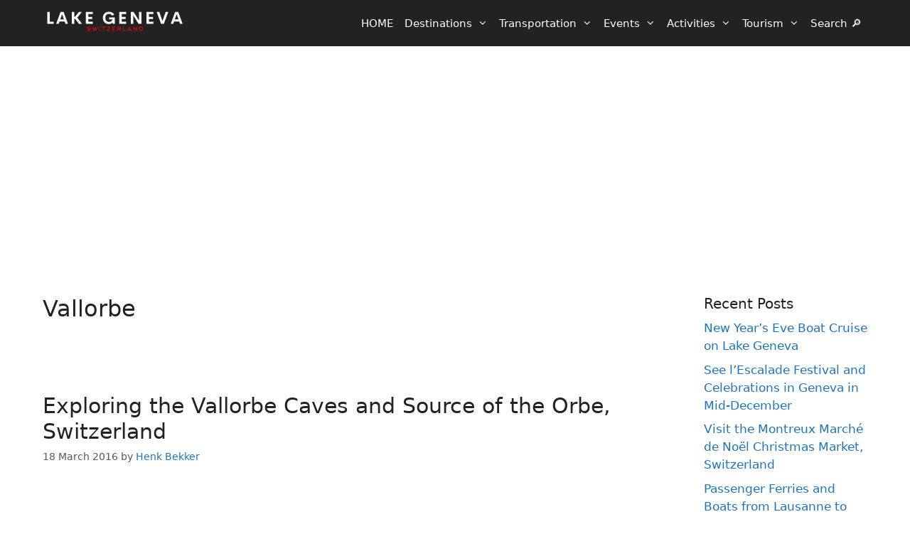

--- FILE ---
content_type: text/html; charset=UTF-8
request_url: https://www.lake-geneva-switzerland.com/category/jura-mountains/vallorbe/
body_size: 24284
content:
<!DOCTYPE html><html lang="en-US"><head><meta charset="UTF-8">
 <script>(function(w,d,s,l,i){w[l]=w[l]||[];w[l].push({'gtm.start':
new Date().getTime(),event:'gtm.js'});var f=d.getElementsByTagName(s)[0],
j=d.createElement(s),dl=l!='dataLayer'?'&l='+l:'';j.async=true;j.src=
'https://www.googletagmanager.com/gtm.js?id='+i+dl;f.parentNode.insertBefore(j,f);
})(window,document,'script','dataLayer','GTM-W466JCH');</script> <meta name='robots' content='noindex, follow' /><meta name="viewport" content="width=device-width, initial-scale=1"><title>Vallorbe Archives - Lake Geneva Switzerland</title><meta property="og:locale" content="en_US" /><meta property="og:type" content="article" /><meta property="og:title" content="Vallorbe Archives - Lake Geneva Switzerland" /><meta property="og:url" content="https://www.lake-geneva-switzerland.com/category/jura-mountains/vallorbe/" /><meta property="og:site_name" content="Lake Geneva Switzerland" /><meta name="twitter:card" content="summary_large_image" /><meta name="twitter:site" content="@EuropeanTravels" /> <script type="application/ld+json" class="yoast-schema-graph">{"@context":"https://schema.org","@graph":[{"@type":"CollectionPage","@id":"https://www.lake-geneva-switzerland.com/category/jura-mountains/vallorbe/","url":"https://www.lake-geneva-switzerland.com/category/jura-mountains/vallorbe/","name":"Vallorbe Archives - Lake Geneva Switzerland","isPartOf":{"@id":"https://www.lake-geneva-switzerland.com/#website"},"primaryImageOfPage":{"@id":"https://www.lake-geneva-switzerland.com/category/jura-mountains/vallorbe/#primaryimage"},"image":{"@id":"https://www.lake-geneva-switzerland.com/category/jura-mountains/vallorbe/#primaryimage"},"thumbnailUrl":"https://www.lake-geneva-switzerland.com/wp-content/uploads//2012/12/Vallorbe-Caves-in-Switzerland-ch-jpg-webp.avif","breadcrumb":{"@id":"https://www.lake-geneva-switzerland.com/category/jura-mountains/vallorbe/#breadcrumb"},"inLanguage":"en-US"},{"@type":"ImageObject","inLanguage":"en-US","@id":"https://www.lake-geneva-switzerland.com/category/jura-mountains/vallorbe/#primaryimage","url":"https://www.lake-geneva-switzerland.com/wp-content/uploads//2012/12/Vallorbe-Caves-in-Switzerland-ch-jpg-webp.avif","contentUrl":"https://www.lake-geneva-switzerland.com/wp-content/uploads//2012/12/Vallorbe-Caves-in-Switzerland-ch-jpg-webp.avif","width":400,"height":226},{"@type":"BreadcrumbList","@id":"https://www.lake-geneva-switzerland.com/category/jura-mountains/vallorbe/#breadcrumb","itemListElement":[{"@type":"ListItem","position":1,"name":"Home","item":"https://www.lake-geneva-switzerland.com/"},{"@type":"ListItem","position":2,"name":"Jura Mountains","item":"https://www.lake-geneva-switzerland.com/category/jura-mountains/"},{"@type":"ListItem","position":3,"name":"Vallorbe"}]},{"@type":"WebSite","@id":"https://www.lake-geneva-switzerland.com/#website","url":"https://www.lake-geneva-switzerland.com/","name":"Lake Geneva Switzerland","description":"","publisher":{"@id":"https://www.lake-geneva-switzerland.com/#/schema/person/579be501bb5edb0b28f70b7dbc3f1668"},"potentialAction":[{"@type":"SearchAction","target":{"@type":"EntryPoint","urlTemplate":"https://www.lake-geneva-switzerland.com/?s={search_term_string}"},"query-input":{"@type":"PropertyValueSpecification","valueRequired":true,"valueName":"search_term_string"}}],"inLanguage":"en-US"},{"@type":["Person","Organization"],"@id":"https://www.lake-geneva-switzerland.com/#/schema/person/579be501bb5edb0b28f70b7dbc3f1668","name":"Henk Bekker","image":{"@type":"ImageObject","inLanguage":"en-US","@id":"https://www.lake-geneva-switzerland.com/#/schema/person/image/","url":"https://www.lake-geneva-switzerland.com/wp-content/uploads//2024/03/Color-logo-no-background-1.svg","contentUrl":"https://www.lake-geneva-switzerland.com/wp-content/uploads//2024/03/Color-logo-no-background-1.svg","width":3206,"height":633,"caption":"Henk Bekker"},"logo":{"@id":"https://www.lake-geneva-switzerland.com/#/schema/person/image/"}}]}</script> <link rel="alternate" type="application/rss+xml" title="Lake Geneva Switzerland &raquo; Feed" href="https://www.lake-geneva-switzerland.com/feed/" /><link rel="alternate" type="application/rss+xml" title="Lake Geneva Switzerland &raquo; Comments Feed" href="https://www.lake-geneva-switzerland.com/comments/feed/" /><link rel="alternate" type="application/rss+xml" title="Lake Geneva Switzerland &raquo; Vallorbe Category Feed" href="https://www.lake-geneva-switzerland.com/category/jura-mountains/vallorbe/feed/" /> <script async defer src="https://widget.getyourguide.com/dist/pa.umd.production.min.js" data-gyg-partner-id="6A49F"></script> <script async>(function (s, t, a, y, twenty, two) {
s.Stay22 = s.Stay22 || {};
// Just fill out your configs here
s.Stay22.params = {
  aid: "european",
  campaign: "LGS-LMA",
}; 
  // Leave this part as-is;
  twenty = t.createElement(a);
  two = t.getElementsByTagName(a)[0];
  twenty.async = 1;
  twenty.src = y;
  two.parentNode.insertBefore(twenty, two);
})(window, document, "script", "https://scripts.stay22.com/letmeallez.js");</script> <style id='wp-img-auto-sizes-contain-inline-css'>img:is([sizes=auto i],[sizes^="auto," i]){contain-intrinsic-size:3000px 1500px}
/*# sourceURL=wp-img-auto-sizes-contain-inline-css */</style><style id="litespeed-ccss">:root{--wp-block-synced-color:#7a00df;--wp-block-synced-color--rgb:122,0,223;--wp-bound-block-color:var(--wp-block-synced-color);--wp-editor-canvas-background:#ddd;--wp-admin-theme-color:#007cba;--wp-admin-theme-color--rgb:0,124,186;--wp-admin-theme-color-darker-10:#006ba1;--wp-admin-theme-color-darker-10--rgb:0,107,160.5;--wp-admin-theme-color-darker-20:#005a87;--wp-admin-theme-color-darker-20--rgb:0,90,135;--wp-admin-border-width-focus:2px}:root{--wp--preset--font-size--normal:16px;--wp--preset--font-size--huge:42px}.screen-reader-text{border:0;clip-path:inset(50%);height:1px;margin:-1px;overflow:hidden;padding:0;position:absolute;width:1px;word-wrap:normal!important}html :where(img[class*=wp-image-]){height:auto;max-width:100%}:where(figure){margin:0 0 1em}.wp-block-latest-posts{box-sizing:border-box}.wp-block-latest-posts.wp-block-latest-posts__list{list-style:none}.wp-block-latest-posts.wp-block-latest-posts__list li{clear:both;overflow-wrap:break-word}:root :where(.wp-block-latest-posts.wp-block-latest-posts__list){padding-left:0}.wp-block-group{box-sizing:border-box}:root{--wp--preset--aspect-ratio--square:1;--wp--preset--aspect-ratio--4-3:4/3;--wp--preset--aspect-ratio--3-4:3/4;--wp--preset--aspect-ratio--3-2:3/2;--wp--preset--aspect-ratio--2-3:2/3;--wp--preset--aspect-ratio--16-9:16/9;--wp--preset--aspect-ratio--9-16:9/16;--wp--preset--color--black:#000000;--wp--preset--color--cyan-bluish-gray:#abb8c3;--wp--preset--color--white:#ffffff;--wp--preset--color--pale-pink:#f78da7;--wp--preset--color--vivid-red:#cf2e2e;--wp--preset--color--luminous-vivid-orange:#ff6900;--wp--preset--color--luminous-vivid-amber:#fcb900;--wp--preset--color--light-green-cyan:#7bdcb5;--wp--preset--color--vivid-green-cyan:#00d084;--wp--preset--color--pale-cyan-blue:#8ed1fc;--wp--preset--color--vivid-cyan-blue:#0693e3;--wp--preset--color--vivid-purple:#9b51e0;--wp--preset--color--contrast:var(--contrast);--wp--preset--color--contrast-2:var(--contrast-2);--wp--preset--color--contrast-3:var(--contrast-3);--wp--preset--color--base:var(--base);--wp--preset--color--base-2:var(--base-2);--wp--preset--color--base-3:var(--base-3);--wp--preset--color--accent:var(--accent);--wp--preset--gradient--vivid-cyan-blue-to-vivid-purple:linear-gradient(135deg,rgb(6,147,227) 0%,rgb(155,81,224) 100%);--wp--preset--gradient--light-green-cyan-to-vivid-green-cyan:linear-gradient(135deg,rgb(122,220,180) 0%,rgb(0,208,130) 100%);--wp--preset--gradient--luminous-vivid-amber-to-luminous-vivid-orange:linear-gradient(135deg,rgb(252,185,0) 0%,rgb(255,105,0) 100%);--wp--preset--gradient--luminous-vivid-orange-to-vivid-red:linear-gradient(135deg,rgb(255,105,0) 0%,rgb(207,46,46) 100%);--wp--preset--gradient--very-light-gray-to-cyan-bluish-gray:linear-gradient(135deg,rgb(238,238,238) 0%,rgb(169,184,195) 100%);--wp--preset--gradient--cool-to-warm-spectrum:linear-gradient(135deg,rgb(74,234,220) 0%,rgb(151,120,209) 20%,rgb(207,42,186) 40%,rgb(238,44,130) 60%,rgb(251,105,98) 80%,rgb(254,248,76) 100%);--wp--preset--gradient--blush-light-purple:linear-gradient(135deg,rgb(255,206,236) 0%,rgb(152,150,240) 100%);--wp--preset--gradient--blush-bordeaux:linear-gradient(135deg,rgb(254,205,165) 0%,rgb(254,45,45) 50%,rgb(107,0,62) 100%);--wp--preset--gradient--luminous-dusk:linear-gradient(135deg,rgb(255,203,112) 0%,rgb(199,81,192) 50%,rgb(65,88,208) 100%);--wp--preset--gradient--pale-ocean:linear-gradient(135deg,rgb(255,245,203) 0%,rgb(182,227,212) 50%,rgb(51,167,181) 100%);--wp--preset--gradient--electric-grass:linear-gradient(135deg,rgb(202,248,128) 0%,rgb(113,206,126) 100%);--wp--preset--gradient--midnight:linear-gradient(135deg,rgb(2,3,129) 0%,rgb(40,116,252) 100%);--wp--preset--font-size--small:13px;--wp--preset--font-size--medium:20px;--wp--preset--font-size--large:36px;--wp--preset--font-size--x-large:42px;--wp--preset--spacing--20:0.44rem;--wp--preset--spacing--30:0.67rem;--wp--preset--spacing--40:1rem;--wp--preset--spacing--50:1.5rem;--wp--preset--spacing--60:2.25rem;--wp--preset--spacing--70:3.38rem;--wp--preset--spacing--80:5.06rem;--wp--preset--shadow--natural:6px 6px 9px rgba(0, 0, 0, 0.2);--wp--preset--shadow--deep:12px 12px 50px rgba(0, 0, 0, 0.4);--wp--preset--shadow--sharp:6px 6px 0px rgba(0, 0, 0, 0.2);--wp--preset--shadow--outlined:6px 6px 0px -3px rgb(255, 255, 255), 6px 6px rgb(0, 0, 0);--wp--preset--shadow--crisp:6px 6px 0px rgb(0, 0, 0)}:where(.is-layout-flex){gap:.5em}body .is-layout-flex{display:flex}.is-layout-flex{flex-wrap:wrap;align-items:center}.is-layout-flex>:is(*,div){margin:0}.wp-container-core-group-is-layout-8cf370e7{flex-direction:column;align-items:flex-start}.top-bar .widget_nav_menu>div>ul{display:flex;align-items:center}.top-bar .widget_nav_menu li{margin:0 10px;padding:0}.top-bar .widget_nav_menu li:first-child{margin-left:0}.top-bar .widget_nav_menu li:last-child{margin-right:0}.top-bar .widget_nav_menu li ul{display:none}.footer-bar .widget_nav_menu>div>ul{display:flex;align-items:center;flex-wrap:wrap}.footer-bar .widget_nav_menu li{margin:0 10px;padding:0}.footer-bar .widget_nav_menu li:first-child{margin-left:0}.footer-bar .widget_nav_menu li:last-child{margin-right:0}.footer-bar .widget_nav_menu li ul{display:none}@media (max-width:768px){.top-bar .widget_nav_menu li{padding:5px 0}.footer-bar .widget_nav_menu>div>ul{justify-content:center}.footer-bar .widget_nav_menu li{padding:5px 0}.footer-bar .widget_nav_menu li:first-child{margin-left:10px}.footer-bar .widget_nav_menu li:last-child{margin-right:10px}}body,figure,h1,h3,html,li,p,ul{margin:0;padding:0;border:0}html{font-family:sans-serif;-webkit-text-size-adjust:100%;-ms-text-size-adjust:100%;-webkit-font-smoothing:antialiased;-moz-osx-font-smoothing:grayscale}main{display:block}html{box-sizing:border-box}*,::after,::before{box-sizing:inherit}button{font-family:inherit;font-size:100%;margin:0}::-moz-focus-inner{border-style:none;padding:0}:-moz-focusring{outline:1px dotted ButtonText}body,button{font-family:-apple-system,system-ui,BlinkMacSystemFont,"Segoe UI",Helvetica,Arial,sans-serif,"Apple Color Emoji","Segoe UI Emoji","Segoe UI Symbol";font-weight:400;text-transform:none;font-size:17px;line-height:1.5}p{margin-bottom:1.5em}h1,h3{font-family:inherit;font-size:100%;font-style:inherit;font-weight:inherit}h1{font-size:42px;margin-bottom:20px;line-height:1.2em;font-weight:400;text-transform:none}h3{font-size:29px;margin-bottom:20px;line-height:1.2em;font-weight:400;text-transform:none}ul{margin:0 0 1.5em 3em}ul{list-style:disc}li>ul{margin-bottom:0;margin-left:1.5em}ins{text-decoration:none}figure{margin:0}img{height:auto;max-width:100%}button{background:#55555e;color:#fff;border:1px solid #fff0;-webkit-appearance:button;padding:10px 20px}a{text-decoration:none}.size-large{max-width:100%;height:auto}.screen-reader-text{border:0;clip:rect(1px,1px,1px,1px);clip-path:inset(50%);height:1px;margin:-1px;overflow:hidden;padding:0;position:absolute!important;width:1px;word-wrap:normal!important}.main-navigation{z-index:100;padding:0;clear:both;display:block}.main-navigation a{display:block;text-decoration:none;font-weight:400;text-transform:none;font-size:15px}.main-navigation ul{list-style:none;margin:0;padding-left:0}.main-navigation .main-nav ul li a{padding-left:20px;padding-right:20px;line-height:60px}.inside-navigation{position:relative}.main-navigation .inside-navigation{display:flex;align-items:center;flex-wrap:wrap;justify-content:space-between}.main-navigation .main-nav>ul{display:flex;flex-wrap:wrap;align-items:center}.main-navigation li{position:relative}.main-navigation .menu-bar-items{display:flex;align-items:center;font-size:15px}.main-navigation .menu-bar-items a{color:inherit}.main-navigation .menu-bar-item{position:relative}.main-navigation .menu-bar-item.search-item{z-index:20}.main-navigation .menu-bar-item>a{padding-left:20px;padding-right:20px;line-height:60px}.sidebar .main-navigation .main-nav{flex-basis:100%}.sidebar .main-navigation .main-nav>ul{flex-direction:column}.sidebar .main-navigation .menu-bar-items{margin:0 auto}.sidebar .main-navigation .menu-bar-items .search-item{order:10}.nav-align-center .inside-navigation{justify-content:center}.nav-align-center .main-nav>ul{justify-content:center}.nav-align-right .inside-navigation{justify-content:flex-end}.main-navigation ul ul{display:block;box-shadow:1px 1px 0 rgb(0 0 0/.1);float:left;position:absolute;left:-99999px;opacity:0;z-index:99999;width:200px;text-align:left;top:auto;height:0;overflow:hidden}.main-navigation ul ul a{display:block}.main-navigation ul ul li{width:100%}.main-navigation .main-nav ul ul li a{line-height:normal;padding:10px 20px;font-size:14px}.main-navigation .main-nav ul li.menu-item-has-children>a{padding-right:0;position:relative}.main-navigation.sub-menu-left ul ul{box-shadow:-1px 1px 0 rgb(0 0 0/.1)}.main-navigation.sub-menu-left .sub-menu{right:0}.main-navigation:not(.toggled) ul li.sfHover>ul,.main-navigation:not(.toggled) ul li:hover>ul{left:auto;opacity:1;height:auto;overflow:visible}.main-navigation:not(.toggled) ul ul li.sfHover>ul,.main-navigation:not(.toggled) ul ul li:hover>ul{left:100%;top:0}.main-navigation.sub-menu-left:not(.toggled) ul ul li.sfHover>ul,.main-navigation.sub-menu-left:not(.toggled) ul ul li:hover>ul{right:100%;left:auto}.nav-float-right .main-navigation ul ul ul{top:0}.menu-item-has-children .dropdown-menu-toggle{display:inline-block;height:100%;clear:both;padding-right:20px;padding-left:10px}.menu-item-has-children ul .dropdown-menu-toggle{padding-top:10px;padding-bottom:10px;margin-top:-10px}nav ul ul .menu-item-has-children .dropdown-menu-toggle{float:right}.widget-area .main-navigation li{float:none;display:block;width:100%;padding:0;margin:0}.sidebar .main-navigation.sub-menu-right ul li.sfHover ul,.sidebar .main-navigation.sub-menu-right ul li:hover ul{top:0;left:100%}.sidebar .main-navigation.sub-menu-left ul li.sfHover ul,.sidebar .main-navigation.sub-menu-left ul li:hover ul{top:0;right:100%}.site-main .comment-navigation,.site-main .post-navigation,.site-main .posts-navigation{margin:0 0 2em;overflow:hidden}.site-main .post-navigation{margin-bottom:0}.paging-navigation .nav-next,.paging-navigation .nav-previous{display:none}.paging-navigation .nav-links>*{padding:0 5px}.paging-navigation .nav-links .current{font-weight:700}.nav-links>:first-child{padding-left:0}.inside-header{padding:20px 40px}.site-logo{display:inline-block;max-width:100%}.site-header .header-image{vertical-align:middle}.inside-header{display:flex;align-items:center}.nav-float-right .header-widget{margin-left:20px}.nav-float-right #site-navigation{margin-left:auto}.nav-float-left #site-navigation{margin-right:auto;order:-10}.nav-float-left .header-widget{margin-left:0;margin-right:20px;order:-15}.header-aligned-center:not([class*=nav-float-]) .inside-header{justify-content:center;flex-direction:column;text-align:center}.header-aligned-center:not([class*=nav-float-]) .header-widget{margin-left:auto;margin-right:auto}.header-aligned-center:not([class*=nav-float-]) .inside-header>:not(:first-child){margin-top:1em}.header-aligned-right:not([class*=nav-float-]) .inside-header{justify-content:flex-end}.header-aligned-right:not([class*=nav-float-]) .header-widget{margin-right:auto;margin-left:0;order:-10}.site-branding-container .site-logo{margin-right:1em}.posted-on .updated{display:none}.byline,.single .byline{display:inline}.entry-content:not(:first-child){margin-top:2em}.entry-header,.site-content{word-wrap:break-word}.entry-title{margin-bottom:0}.entry-meta{font-size:85%;margin-top:.5em;line-height:1.5}.widget-area .widget{padding:40px}.sidebar .widget :last-child{margin-bottom:0}.widget ul{margin:0}.widget ul li{list-style-type:none;position:relative;margin-bottom:.5em}.site-content{display:flex}.grid-container{margin-left:auto;margin-right:auto;max-width:1200px}.sidebar .widget,.site-main>*{margin-bottom:20px}.separate-containers .inside-article,.separate-containers .paging-navigation{padding:40px}.separate-containers .site-main{margin:20px}.separate-containers.right-sidebar .site-main{margin-left:0}.separate-containers .inside-right-sidebar{margin-top:20px;margin-bottom:20px}.widget-area .main-navigation{margin-bottom:20px}.separate-containers .site-main>:last-child{margin-bottom:0}nav.toggled .icon-arrow-left svg{transform:rotate(-90deg)}nav.toggled .icon-arrow-right svg{transform:rotate(90deg)}nav.toggled .sfHover>a>.dropdown-menu-toggle .gp-icon svg{transform:rotate(180deg)}nav.toggled .sfHover>a>.dropdown-menu-toggle .gp-icon.icon-arrow-left svg{transform:rotate(-270deg)}nav.toggled .sfHover>a>.dropdown-menu-toggle .gp-icon.icon-arrow-right svg{transform:rotate(270deg)}.container.grid-container{width:auto}.menu-toggle,.sidebar-nav-mobile{display:none}.menu-toggle{padding:0 20px;line-height:60px;margin:0;font-weight:400;text-transform:none;font-size:15px}.menu-toggle .mobile-menu{padding-left:3px}.menu-toggle .gp-icon+.mobile-menu{padding-left:9px}.menu-toggle .mobile-menu:empty{display:none}button.menu-toggle{background-color:#fff0;flex-grow:1;border:0;text-align:center}button.menu-toggle:active,button.menu-toggle:focus,button.menu-toggle:hover{background-color:#fff0}.has-menu-bar-items button.menu-toggle{flex-grow:0}nav.toggled ul ul.sub-menu{width:100%}.main-navigation.toggled .main-nav{flex-basis:100%;order:3}.main-navigation.toggled .main-nav>ul{display:block}.main-navigation.toggled .main-nav li{width:100%;text-align:left}.main-navigation.toggled .main-nav ul ul{visibility:hidden;box-shadow:none;border-bottom:1px solid rgb(0 0 0/.05)}.main-navigation.toggled .main-nav ul ul li:last-child>ul{border-bottom:0}.main-navigation.toggled .main-nav ul ul.toggled-on{position:relative;top:0;left:auto!important;right:auto!important;width:100%;height:auto;opacity:1;display:block;visibility:visible;float:none}.main-navigation.toggled .menu-item-has-children .dropdown-menu-toggle{float:right}.has-inline-mobile-toggle #site-navigation.toggled{margin-top:1.5em}.has-inline-mobile-toggle #site-navigation.has-active-search{margin-top:1.5em}.has-inline-mobile-toggle #site-navigation.has-active-search .nav-search-active{position:relative}.has-inline-mobile-toggle #site-navigation.has-active-search .navigation-search input{outline:auto}.nav-float-left .mobile-menu-control-wrapper{order:-10;margin-left:0;margin-right:auto;flex-direction:row-reverse}@media (max-width:768px){.inside-header{flex-direction:column;text-align:center}.site-content{flex-direction:column}.container .site-content .content-area{width:auto}.is-right-sidebar.sidebar{width:auto;order:initial}#main{margin-left:0;margin-right:0}body:not(.no-sidebar) #main{margin-bottom:0}.entry-meta{font-size:inherit}.entry-meta a{line-height:1.8em}}.is-right-sidebar{width:25%}.site-content .content-area{width:75%}@media (max-width:1000px){.main-navigation .menu-toggle,.sidebar-nav-mobile:not(#sticky-placeholder){display:block}.main-navigation ul,.gen-sidebar-nav,.main-navigation:not(.slideout-navigation):not(.toggled) .main-nav>ul,.has-inline-mobile-toggle #site-navigation .inside-navigation>*:not(.navigation-search):not(.main-nav){display:none}.nav-align-right .inside-navigation,.nav-align-center .inside-navigation{justify-content:space-between}}.header-wrap{position:absolute;left:0;right:0;z-index:10}.header-wrap .navigation-stick .main-title a,.header-wrap .navigation-stick .main-title a:hover,.header-wrap .navigation-stick .main-title a:visited{color:#fff}.dropdown-menu-toggle:before,.menu-toggle:before,.nav-next .next:before,.nav-previous .prev:before{-moz-osx-font-smoothing:grayscale;-webkit-font-smoothing:antialiased;font-style:normal;font-variant:normal;text-rendering:auto;line-height:1}.nav-next .next:before,.nav-previous .prev:before{opacity:.7}.menu-toggle:before{content:"";font-family:GeneratePress;width:1.28571429em;text-align:center;display:inline-block}.toggled .menu-toggle:before{content:""}.main-navigation.toggled .sfHover>a .dropdown-menu-toggle:before{content:""}.dropdown-menu-toggle:before{content:"";font-family:GeneratePress;display:inline-block;width:.8em;text-align:left}nav:not(.toggled) ul ul .dropdown-menu-toggle:before{text-align:right}.dropdown-hover nav:not(.toggled) ul ul .dropdown-menu-toggle:before{content:""}.nav-next .next:before,.nav-previous .prev:before{font-family:GeneratePress;text-decoration:inherit;position:relative;margin-right:.6em;width:13px;text-align:center;display:inline-block}.nav-previous .prev:before{content:""}.nav-next .next:before{content:""}body{background-color:var(--base);color:var(--contrast)}a{color:var(--accent)}.main-navigation a{text-decoration:none}.grid-container{max-width:1240px}:root{--contrast:#222222;--contrast-2:#575760;--contrast-3:#b2b2be;--base:#FFFFFF;--base-2:#f7f8f9;--base-3:#ffffff;--accent:#1e73be}h1{font-weight:400;font-size:32px}h3{font-size:20px;margin-bottom:10px}body,button{font-weight:400}.main-navigation,.main-navigation ul ul{background-color:var(--contrast)}.main-navigation .main-nav ul li a,.main-navigation .menu-toggle,.main-navigation .menu-bar-items{color:#fff}.main-navigation .main-nav ul li:not([class*="current-menu-"]):hover>a,.main-navigation .main-nav ul li:not([class*="current-menu-"]):focus>a,.main-navigation .main-nav ul li.sfHover:not([class*="current-menu-"])>a,.main-navigation .menu-bar-item:hover>a,.main-navigation .menu-bar-item.sfHover>a{color:var(--accent);background-color:var(--contrast)}button.menu-toggle:hover,button.menu-toggle:focus{color:#fff}.main-navigation .main-nav ul li[class*="current-menu-"]>a{color:var(--base);background-color:var(--contrast)}.navigation-search input[type="search"],.navigation-search input[type="search"]:active,.navigation-search input[type="search"]:focus,.main-navigation .main-nav ul li.search-item.active>a,.main-navigation .menu-bar-items .search-item.active>a{color:var(--accent);background-color:var(--contrast)}.main-navigation ul ul{background-color:var(--contrast)}.main-navigation .main-nav ul ul li a{color:var(--base)}.main-navigation .main-nav ul ul li:not([class*="current-menu-"]):hover>a,.main-navigation .main-nav ul ul li:not([class*="current-menu-"]):focus>a,.main-navigation .main-nav ul ul li.sfHover:not([class*="current-menu-"])>a{color:var(--accent);background-color:var(--contrast)}.main-navigation .main-nav ul ul li[class*="current-menu-"]>a{color:var(--base);background-color:var(--contrast)}.separate-containers .inside-article,.separate-containers .paging-navigation{background-color:var(--base)}.entry-meta{color:var(--contrast-2)}.sidebar .widget{background-color:var(--base)}.footer-bar .widget_nav_menu .current-menu-item a{color:var(--accent)}button{color:#fff;background-color:#55555e}:root{--gp-search-modal-bg-color:var(--base-3);--gp-search-modal-text-color:var(--contrast);--gp-search-modal-overlay-bg-color:rgba(0,0,0,0.2)}@media (max-width:1000px){.main-navigation .menu-bar-item:hover>a,.main-navigation .menu-bar-item.sfHover>a{background:none;color:#fff}}.inside-header{padding:20px 10px 20px 10px}.nav-below-header .main-navigation .inside-navigation.grid-container,.nav-above-header .main-navigation .inside-navigation.grid-container{padding:0 2px 0 2px}.separate-containers .paging-navigation{padding-top:20px;padding-bottom:20px}.main-navigation .main-nav ul li a,.menu-toggle,.main-navigation .menu-bar-item>a{padding-left:8px;padding-right:8px}.main-navigation .main-nav ul ul li a{padding:10px 8px 10px 8px}.menu-item-has-children .dropdown-menu-toggle{padding-right:8px}.rtl .main-navigation .main-nav ul li.menu-item-has-children>a{padding-right:8px}@media (max-width:768px){.separate-containers .inside-article,.separate-containers .paging-navigation{padding:40px 10px 30px 10px}.inside-header{padding-right:30px;padding-left:30px}.widget-area .widget{padding-top:30px;padding-right:30px;padding-bottom:30px;padding-left:30px}.one-container .site-main .paging-navigation{margin-bottom:20px}}.gb-container-027c68c3{margin-bottom:5px;border-bottom-width:0;border-bottom-style:solid}.gb-container-616603f7{padding-top:60px;margin-bottom:10px;border:0 solid var(--accent)}.gb-container-767e34dc{height:280px;min-height:280px;max-height:280px;padding-left:30px;margin-top:5px;margin-bottom:5px;border:0 solid}:root{--gb-container-width:1240px}.navigation-branding,.site-logo.mobile-header-logo{display:flex;align-items:center;order:0;margin-right:10px}.navigation-branding img,.site-logo.mobile-header-logo img{position:relative;padding:10px 0;display:block}.navigation-branding>div+.main-title{margin-left:10px}.navigation-branding .main-title a{font-family:inherit;font-size:inherit;font-weight:inherit;text-transform:unset}.main-navigation.mobile-header-navigation{display:none;float:none;margin-bottom:0}.mobile-header-navigation.is_stuck{box-shadow:0 2px 2px -2px rgb(0 0 0/.2)}.main-navigation .menu-toggle{flex-grow:1;width:auto}.main-navigation.has-branding .menu-toggle,.main-navigation.has-sticky-branding.navigation-stick .menu-toggle{flex-grow:0;padding-right:20px;order:2}.main-navigation:not(.slideout-navigation) .mobile-bar-items+.menu-toggle{text-align:left}.main-navigation.has-sticky-branding:not(.has-branding):not(.navigation-stick) .navigation-branding{display:none}.nav-align-right .navigation-branding{margin-right:auto}.main-navigation.has-branding:not([class*=nav-align-]):not(.mobile-header-navigation) .inside-navigation,.main-navigation.has-sticky-branding.navigation-stick:not([class*=nav-align-]):not(.mobile-header-navigation) .inside-navigation{justify-content:flex-start}.main-navigation.has-branding:not([class*=nav-align-]):not(.mobile-header-navigation) .menu-bar-items,.main-navigation.has-sticky-branding.navigation-stick:not([class*=nav-align-]):not(.mobile-header-navigation) .menu-bar-items{margin-left:auto}.nav-float-right .main-navigation.has-branding:not(.mobile-header-navigation) .menu-bar-items,.nav-float-right .main-navigation.has-sticky-branding.navigation-stick:not(.mobile-header-navigation) .menu-bar-items{margin-left:0}.mobile-header-navigation.has-menu-bar-items .mobile-header-logo{margin-right:auto}.rtl .navigation-branding>div+.main-title{margin-right:10px}.rtl .main-navigation.nav-align-right:not(.mobile-header-navigation) .navigation-branding{order:-10}.rtl .nav-align-right .navigation-branding{margin-right:10px}.rtl .navigation-branding,.rtl .site-logo.mobile-header-logo{margin-left:auto;margin-right:0}.rtl .nav-align-center .navigation-branding,.rtl .nav-align-center .site-logo.mobile-header-logo,.rtl .nav-align-right .navigation-branding,.rtl .nav-align-right .site-logo.mobile-header-logo{margin-left:10px}.rtl .nav-align-right .menu-bar-items{margin-right:auto}.rtl .mobile-header-navigation.has-menu-bar-items .site-logo{margin-left:auto}@media (max-width:1000px){#site-navigation,#sticky-navigation{display:none!important;opacity:0}#mobile-header{display:block!important;width:100%!important}#mobile-header .main-nav>ul{display:none}#mobile-header.toggled .main-nav>ul,#mobile-header .menu-toggle{display:block}#mobile-header .main-nav{-ms-flex:0 0 100%;flex:0 0 100%;-webkit-box-ordinal-group:5;-ms-flex-order:4;order:4}}.main-navigation.has-branding .inside-navigation.grid-container,.main-navigation.has-branding.grid-container .inside-navigation:not(.grid-container){padding:0 40px 0 40px}.main-navigation.has-branding:not(.grid-container) .inside-navigation:not(.grid-container) .navigation-branding{margin-left:10px}.navigation-branding img,.site-logo.mobile-header-logo img{height:60px;width:auto}.navigation-branding .main-title{line-height:60px}@media (max-width:1000px){.main-navigation.has-branding.nav-align-center .menu-bar-items,.main-navigation.has-sticky-branding.navigation-stick.nav-align-center .menu-bar-items{margin-left:auto}.navigation-branding{margin-right:auto;margin-left:10px}.navigation-branding .main-title,.mobile-header-navigation .site-logo{margin-left:10px}.main-navigation.has-branding .inside-navigation.grid-container{padding:0}}.site-logo.mobile-header-logo img{width:202px;height:60px}@media (max-width:768px){.single-post .entry-content img{margin-left:-15px;margin-right:-15px;max-width:100vw}}@media (max-width:768px){.single-post .entry-content .wp-block-image img{margin-left:-10px;margin-right:-10px;max-width:100vw}}img{margin-bottom:5px}@media (max-width:730px){.hero-desktop-ad{display:none}}</style><script src="[data-uri]" defer></script> <link data-optimized="1" data-asynced="1" as="style" onload="this.onload=null;this.rel='stylesheet'"  rel='preload' id='wp-block-library-css' href='https://www.lake-geneva-switzerland.com/wp-content/litespeed/css/e174fbffca360e51019a06e18da08f8f.css?ver=08f8f' media='all' /><style id='wp-block-heading-inline-css'>h1:where(.wp-block-heading).has-background,h2:where(.wp-block-heading).has-background,h3:where(.wp-block-heading).has-background,h4:where(.wp-block-heading).has-background,h5:where(.wp-block-heading).has-background,h6:where(.wp-block-heading).has-background{padding:1.25em 2.375em}h1.has-text-align-left[style*=writing-mode]:where([style*=vertical-lr]),h1.has-text-align-right[style*=writing-mode]:where([style*=vertical-rl]),h2.has-text-align-left[style*=writing-mode]:where([style*=vertical-lr]),h2.has-text-align-right[style*=writing-mode]:where([style*=vertical-rl]),h3.has-text-align-left[style*=writing-mode]:where([style*=vertical-lr]),h3.has-text-align-right[style*=writing-mode]:where([style*=vertical-rl]),h4.has-text-align-left[style*=writing-mode]:where([style*=vertical-lr]),h4.has-text-align-right[style*=writing-mode]:where([style*=vertical-rl]),h5.has-text-align-left[style*=writing-mode]:where([style*=vertical-lr]),h5.has-text-align-right[style*=writing-mode]:where([style*=vertical-rl]),h6.has-text-align-left[style*=writing-mode]:where([style*=vertical-lr]),h6.has-text-align-right[style*=writing-mode]:where([style*=vertical-rl]){rotate:180deg}
/*# sourceURL=https://www.lake-geneva-switzerland.com/wp-includes/blocks/heading/style.min.css */</style><style id='wp-block-latest-posts-inline-css'>.wp-block-latest-posts{box-sizing:border-box}.wp-block-latest-posts.alignleft{margin-right:2em}.wp-block-latest-posts.alignright{margin-left:2em}.wp-block-latest-posts.wp-block-latest-posts__list{list-style:none}.wp-block-latest-posts.wp-block-latest-posts__list li{clear:both;overflow-wrap:break-word}.wp-block-latest-posts.is-grid{display:flex;flex-wrap:wrap}.wp-block-latest-posts.is-grid li{margin:0 1.25em 1.25em 0;width:100%}@media (min-width:600px){.wp-block-latest-posts.columns-2 li{width:calc(50% - .625em)}.wp-block-latest-posts.columns-2 li:nth-child(2n){margin-right:0}.wp-block-latest-posts.columns-3 li{width:calc(33.33333% - .83333em)}.wp-block-latest-posts.columns-3 li:nth-child(3n){margin-right:0}.wp-block-latest-posts.columns-4 li{width:calc(25% - .9375em)}.wp-block-latest-posts.columns-4 li:nth-child(4n){margin-right:0}.wp-block-latest-posts.columns-5 li{width:calc(20% - 1em)}.wp-block-latest-posts.columns-5 li:nth-child(5n){margin-right:0}.wp-block-latest-posts.columns-6 li{width:calc(16.66667% - 1.04167em)}.wp-block-latest-posts.columns-6 li:nth-child(6n){margin-right:0}}:root :where(.wp-block-latest-posts.is-grid){padding:0}:root :where(.wp-block-latest-posts.wp-block-latest-posts__list){padding-left:0}.wp-block-latest-posts__post-author,.wp-block-latest-posts__post-date{display:block;font-size:.8125em}.wp-block-latest-posts__post-excerpt,.wp-block-latest-posts__post-full-content{margin-bottom:1em;margin-top:.5em}.wp-block-latest-posts__featured-image a{display:inline-block}.wp-block-latest-posts__featured-image img{height:auto;max-width:100%;width:auto}.wp-block-latest-posts__featured-image.alignleft{float:left;margin-right:1em}.wp-block-latest-posts__featured-image.alignright{float:right;margin-left:1em}.wp-block-latest-posts__featured-image.aligncenter{margin-bottom:1em;text-align:center}
/*# sourceURL=https://www.lake-geneva-switzerland.com/wp-includes/blocks/latest-posts/style.min.css */</style><style id='wp-block-list-inline-css'>ol,ul{box-sizing:border-box}:root :where(.wp-block-list.has-background){padding:1.25em 2.375em}
/*# sourceURL=https://www.lake-geneva-switzerland.com/wp-includes/blocks/list/style.min.css */</style><style id='wp-block-group-inline-css'>.wp-block-group{box-sizing:border-box}:where(.wp-block-group.wp-block-group-is-layout-constrained){position:relative}
/*# sourceURL=https://www.lake-geneva-switzerland.com/wp-includes/blocks/group/style.min.css */</style><style id='wp-block-paragraph-inline-css'>.is-small-text{font-size:.875em}.is-regular-text{font-size:1em}.is-large-text{font-size:2.25em}.is-larger-text{font-size:3em}.has-drop-cap:not(:focus):first-letter{float:left;font-size:8.4em;font-style:normal;font-weight:100;line-height:.68;margin:.05em .1em 0 0;text-transform:uppercase}body.rtl .has-drop-cap:not(:focus):first-letter{float:none;margin-left:.1em}p.has-drop-cap.has-background{overflow:hidden}:root :where(p.has-background){padding:1.25em 2.375em}:where(p.has-text-color:not(.has-link-color)) a{color:inherit}p.has-text-align-left[style*="writing-mode:vertical-lr"],p.has-text-align-right[style*="writing-mode:vertical-rl"]{rotate:180deg}
/*# sourceURL=https://www.lake-geneva-switzerland.com/wp-includes/blocks/paragraph/style.min.css */</style><style id='wp-block-separator-inline-css'>@charset "UTF-8";.wp-block-separator{border:none;border-top:2px solid}:root :where(.wp-block-separator.is-style-dots){height:auto;line-height:1;text-align:center}:root :where(.wp-block-separator.is-style-dots):before{color:currentColor;content:"···";font-family:serif;font-size:1.5em;letter-spacing:2em;padding-left:2em}.wp-block-separator.is-style-dots{background:none!important;border:none!important}
/*# sourceURL=https://www.lake-geneva-switzerland.com/wp-includes/blocks/separator/style.min.css */</style><style id='global-styles-inline-css'>:root{--wp--preset--aspect-ratio--square: 1;--wp--preset--aspect-ratio--4-3: 4/3;--wp--preset--aspect-ratio--3-4: 3/4;--wp--preset--aspect-ratio--3-2: 3/2;--wp--preset--aspect-ratio--2-3: 2/3;--wp--preset--aspect-ratio--16-9: 16/9;--wp--preset--aspect-ratio--9-16: 9/16;--wp--preset--color--black: #000000;--wp--preset--color--cyan-bluish-gray: #abb8c3;--wp--preset--color--white: #ffffff;--wp--preset--color--pale-pink: #f78da7;--wp--preset--color--vivid-red: #cf2e2e;--wp--preset--color--luminous-vivid-orange: #ff6900;--wp--preset--color--luminous-vivid-amber: #fcb900;--wp--preset--color--light-green-cyan: #7bdcb5;--wp--preset--color--vivid-green-cyan: #00d084;--wp--preset--color--pale-cyan-blue: #8ed1fc;--wp--preset--color--vivid-cyan-blue: #0693e3;--wp--preset--color--vivid-purple: #9b51e0;--wp--preset--color--contrast: var(--contrast);--wp--preset--color--contrast-2: var(--contrast-2);--wp--preset--color--contrast-3: var(--contrast-3);--wp--preset--color--base: var(--base);--wp--preset--color--base-2: var(--base-2);--wp--preset--color--base-3: var(--base-3);--wp--preset--color--accent: var(--accent);--wp--preset--gradient--vivid-cyan-blue-to-vivid-purple: linear-gradient(135deg,rgb(6,147,227) 0%,rgb(155,81,224) 100%);--wp--preset--gradient--light-green-cyan-to-vivid-green-cyan: linear-gradient(135deg,rgb(122,220,180) 0%,rgb(0,208,130) 100%);--wp--preset--gradient--luminous-vivid-amber-to-luminous-vivid-orange: linear-gradient(135deg,rgb(252,185,0) 0%,rgb(255,105,0) 100%);--wp--preset--gradient--luminous-vivid-orange-to-vivid-red: linear-gradient(135deg,rgb(255,105,0) 0%,rgb(207,46,46) 100%);--wp--preset--gradient--very-light-gray-to-cyan-bluish-gray: linear-gradient(135deg,rgb(238,238,238) 0%,rgb(169,184,195) 100%);--wp--preset--gradient--cool-to-warm-spectrum: linear-gradient(135deg,rgb(74,234,220) 0%,rgb(151,120,209) 20%,rgb(207,42,186) 40%,rgb(238,44,130) 60%,rgb(251,105,98) 80%,rgb(254,248,76) 100%);--wp--preset--gradient--blush-light-purple: linear-gradient(135deg,rgb(255,206,236) 0%,rgb(152,150,240) 100%);--wp--preset--gradient--blush-bordeaux: linear-gradient(135deg,rgb(254,205,165) 0%,rgb(254,45,45) 50%,rgb(107,0,62) 100%);--wp--preset--gradient--luminous-dusk: linear-gradient(135deg,rgb(255,203,112) 0%,rgb(199,81,192) 50%,rgb(65,88,208) 100%);--wp--preset--gradient--pale-ocean: linear-gradient(135deg,rgb(255,245,203) 0%,rgb(182,227,212) 50%,rgb(51,167,181) 100%);--wp--preset--gradient--electric-grass: linear-gradient(135deg,rgb(202,248,128) 0%,rgb(113,206,126) 100%);--wp--preset--gradient--midnight: linear-gradient(135deg,rgb(2,3,129) 0%,rgb(40,116,252) 100%);--wp--preset--font-size--small: 13px;--wp--preset--font-size--medium: 20px;--wp--preset--font-size--large: 36px;--wp--preset--font-size--x-large: 42px;--wp--preset--spacing--20: 0.44rem;--wp--preset--spacing--30: 0.67rem;--wp--preset--spacing--40: 1rem;--wp--preset--spacing--50: 1.5rem;--wp--preset--spacing--60: 2.25rem;--wp--preset--spacing--70: 3.38rem;--wp--preset--spacing--80: 5.06rem;--wp--preset--shadow--natural: 6px 6px 9px rgba(0, 0, 0, 0.2);--wp--preset--shadow--deep: 12px 12px 50px rgba(0, 0, 0, 0.4);--wp--preset--shadow--sharp: 6px 6px 0px rgba(0, 0, 0, 0.2);--wp--preset--shadow--outlined: 6px 6px 0px -3px rgb(255, 255, 255), 6px 6px rgb(0, 0, 0);--wp--preset--shadow--crisp: 6px 6px 0px rgb(0, 0, 0);}:where(.is-layout-flex){gap: 0.5em;}:where(.is-layout-grid){gap: 0.5em;}body .is-layout-flex{display: flex;}.is-layout-flex{flex-wrap: wrap;align-items: center;}.is-layout-flex > :is(*, div){margin: 0;}body .is-layout-grid{display: grid;}.is-layout-grid > :is(*, div){margin: 0;}:where(.wp-block-columns.is-layout-flex){gap: 2em;}:where(.wp-block-columns.is-layout-grid){gap: 2em;}:where(.wp-block-post-template.is-layout-flex){gap: 1.25em;}:where(.wp-block-post-template.is-layout-grid){gap: 1.25em;}.has-black-color{color: var(--wp--preset--color--black) !important;}.has-cyan-bluish-gray-color{color: var(--wp--preset--color--cyan-bluish-gray) !important;}.has-white-color{color: var(--wp--preset--color--white) !important;}.has-pale-pink-color{color: var(--wp--preset--color--pale-pink) !important;}.has-vivid-red-color{color: var(--wp--preset--color--vivid-red) !important;}.has-luminous-vivid-orange-color{color: var(--wp--preset--color--luminous-vivid-orange) !important;}.has-luminous-vivid-amber-color{color: var(--wp--preset--color--luminous-vivid-amber) !important;}.has-light-green-cyan-color{color: var(--wp--preset--color--light-green-cyan) !important;}.has-vivid-green-cyan-color{color: var(--wp--preset--color--vivid-green-cyan) !important;}.has-pale-cyan-blue-color{color: var(--wp--preset--color--pale-cyan-blue) !important;}.has-vivid-cyan-blue-color{color: var(--wp--preset--color--vivid-cyan-blue) !important;}.has-vivid-purple-color{color: var(--wp--preset--color--vivid-purple) !important;}.has-black-background-color{background-color: var(--wp--preset--color--black) !important;}.has-cyan-bluish-gray-background-color{background-color: var(--wp--preset--color--cyan-bluish-gray) !important;}.has-white-background-color{background-color: var(--wp--preset--color--white) !important;}.has-pale-pink-background-color{background-color: var(--wp--preset--color--pale-pink) !important;}.has-vivid-red-background-color{background-color: var(--wp--preset--color--vivid-red) !important;}.has-luminous-vivid-orange-background-color{background-color: var(--wp--preset--color--luminous-vivid-orange) !important;}.has-luminous-vivid-amber-background-color{background-color: var(--wp--preset--color--luminous-vivid-amber) !important;}.has-light-green-cyan-background-color{background-color: var(--wp--preset--color--light-green-cyan) !important;}.has-vivid-green-cyan-background-color{background-color: var(--wp--preset--color--vivid-green-cyan) !important;}.has-pale-cyan-blue-background-color{background-color: var(--wp--preset--color--pale-cyan-blue) !important;}.has-vivid-cyan-blue-background-color{background-color: var(--wp--preset--color--vivid-cyan-blue) !important;}.has-vivid-purple-background-color{background-color: var(--wp--preset--color--vivid-purple) !important;}.has-black-border-color{border-color: var(--wp--preset--color--black) !important;}.has-cyan-bluish-gray-border-color{border-color: var(--wp--preset--color--cyan-bluish-gray) !important;}.has-white-border-color{border-color: var(--wp--preset--color--white) !important;}.has-pale-pink-border-color{border-color: var(--wp--preset--color--pale-pink) !important;}.has-vivid-red-border-color{border-color: var(--wp--preset--color--vivid-red) !important;}.has-luminous-vivid-orange-border-color{border-color: var(--wp--preset--color--luminous-vivid-orange) !important;}.has-luminous-vivid-amber-border-color{border-color: var(--wp--preset--color--luminous-vivid-amber) !important;}.has-light-green-cyan-border-color{border-color: var(--wp--preset--color--light-green-cyan) !important;}.has-vivid-green-cyan-border-color{border-color: var(--wp--preset--color--vivid-green-cyan) !important;}.has-pale-cyan-blue-border-color{border-color: var(--wp--preset--color--pale-cyan-blue) !important;}.has-vivid-cyan-blue-border-color{border-color: var(--wp--preset--color--vivid-cyan-blue) !important;}.has-vivid-purple-border-color{border-color: var(--wp--preset--color--vivid-purple) !important;}.has-vivid-cyan-blue-to-vivid-purple-gradient-background{background: var(--wp--preset--gradient--vivid-cyan-blue-to-vivid-purple) !important;}.has-light-green-cyan-to-vivid-green-cyan-gradient-background{background: var(--wp--preset--gradient--light-green-cyan-to-vivid-green-cyan) !important;}.has-luminous-vivid-amber-to-luminous-vivid-orange-gradient-background{background: var(--wp--preset--gradient--luminous-vivid-amber-to-luminous-vivid-orange) !important;}.has-luminous-vivid-orange-to-vivid-red-gradient-background{background: var(--wp--preset--gradient--luminous-vivid-orange-to-vivid-red) !important;}.has-very-light-gray-to-cyan-bluish-gray-gradient-background{background: var(--wp--preset--gradient--very-light-gray-to-cyan-bluish-gray) !important;}.has-cool-to-warm-spectrum-gradient-background{background: var(--wp--preset--gradient--cool-to-warm-spectrum) !important;}.has-blush-light-purple-gradient-background{background: var(--wp--preset--gradient--blush-light-purple) !important;}.has-blush-bordeaux-gradient-background{background: var(--wp--preset--gradient--blush-bordeaux) !important;}.has-luminous-dusk-gradient-background{background: var(--wp--preset--gradient--luminous-dusk) !important;}.has-pale-ocean-gradient-background{background: var(--wp--preset--gradient--pale-ocean) !important;}.has-electric-grass-gradient-background{background: var(--wp--preset--gradient--electric-grass) !important;}.has-midnight-gradient-background{background: var(--wp--preset--gradient--midnight) !important;}.has-small-font-size{font-size: var(--wp--preset--font-size--small) !important;}.has-medium-font-size{font-size: var(--wp--preset--font-size--medium) !important;}.has-large-font-size{font-size: var(--wp--preset--font-size--large) !important;}.has-x-large-font-size{font-size: var(--wp--preset--font-size--x-large) !important;}
/*# sourceURL=global-styles-inline-css */</style><style id='core-block-supports-inline-css'>.wp-container-core-group-is-layout-8cf370e7{flex-direction:column;align-items:flex-start;}
/*# sourceURL=core-block-supports-inline-css */</style><style id='classic-theme-styles-inline-css'>/*! This file is auto-generated */
.wp-block-button__link{color:#fff;background-color:#32373c;border-radius:9999px;box-shadow:none;text-decoration:none;padding:calc(.667em + 2px) calc(1.333em + 2px);font-size:1.125em}.wp-block-file__button{background:#32373c;color:#fff;text-decoration:none}
/*# sourceURL=/wp-includes/css/classic-themes.min.css */</style><link data-optimized="1" data-asynced="1" as="style" onload="this.onload=null;this.rel='stylesheet'"  rel='preload' id='generate-widget-areas-css' href='https://www.lake-geneva-switzerland.com/wp-content/litespeed/css/6aec33736c9e5b568b87c9b3d2ecbacc.css?ver=cbacc' media='all' /><link data-optimized="1" data-asynced="1" as="style" onload="this.onload=null;this.rel='stylesheet'"  rel='preload' id='generate-style-css' href='https://www.lake-geneva-switzerland.com/wp-content/litespeed/css/4ffd9594defdd802840669ab75896669.css?ver=96669' media='all' /><style id='generate-style-inline-css'>@media (max-width:768px){}
.is-right-sidebar{width:25%;}.is-left-sidebar{width:25%;}.site-content .content-area{width:75%;}@media (max-width: 1000px){.main-navigation .menu-toggle,.sidebar-nav-mobile:not(#sticky-placeholder){display:block;}.main-navigation ul,.gen-sidebar-nav,.main-navigation:not(.slideout-navigation):not(.toggled) .main-nav > ul,.has-inline-mobile-toggle #site-navigation .inside-navigation > *:not(.navigation-search):not(.main-nav){display:none;}.nav-align-right .inside-navigation,.nav-align-center .inside-navigation{justify-content:space-between;}}
.dynamic-author-image-rounded{border-radius:100%;}.dynamic-featured-image, .dynamic-author-image{vertical-align:middle;}.one-container.blog .dynamic-content-template:not(:last-child), .one-container.archive .dynamic-content-template:not(:last-child){padding-bottom:0px;}.dynamic-entry-excerpt > p:last-child{margin-bottom:0px;}
.page-hero .inside-page-hero.grid-container{max-width:calc(1240px - 0px - 0px);}.inside-page-hero > *:last-child{margin-bottom:0px;}.header-wrap{position:absolute;left:0px;right:0px;z-index:10;}.header-wrap .site-header{background:transparent;}.header-wrap .toggled .main-title a, .header-wrap .toggled .main-title a:hover, .header-wrap .toggled .main-title a:visited, .header-wrap .navigation-stick .main-title a, .header-wrap .navigation-stick .main-title a:hover, .header-wrap .navigation-stick .main-title a:visited{color:#ffffff;}
/*# sourceURL=generate-style-inline-css */</style><link data-optimized="1" data-asynced="1" as="style" onload="this.onload=null;this.rel='stylesheet'"  rel='preload' id='generate-font-icons-css' href='https://www.lake-geneva-switzerland.com/wp-content/litespeed/css/d2de882aa49b631d016aea1a30115a12.css?ver=15a12' media='all' /><link data-optimized="1" data-asynced="1" as="style" onload="this.onload=null;this.rel='stylesheet'"  rel='preload' id='generatepress-dynamic-css' href='https://www.lake-geneva-switzerland.com/wp-content/litespeed/css/8643715fb052b3d7f3a4849162e19ca0.css?ver=19ca0' media='all' /><link data-optimized="1" data-asynced="1" as="style" onload="this.onload=null;this.rel='stylesheet'"  rel='preload' id='generate-child-css' href='https://www.lake-geneva-switzerland.com/wp-content/litespeed/css/dc3927d69e7322c288e2e841f38388c1.css?ver=388c1' media='all' /><style id='generateblocks-inline-css'>.gb-container-027c68c3{margin-bottom:5px;border-bottom-width:0px;border-bottom-style:solid;}.gb-container-616603f7{padding-top:60px;margin-bottom:10px;border:0px solid var(--accent);}.gb-container-767e34dc{height:280px;min-height:280px;max-height:280px;padding-left:30px;margin-top:5px;margin-bottom:5px;border:0px solid;}:root{--gb-container-width:1240px;}.gb-container .wp-block-image img{vertical-align:middle;}.gb-grid-wrapper .wp-block-image{margin-bottom:0;}.gb-highlight{background:none;}.gb-shape{line-height:0;}
/*# sourceURL=generateblocks-inline-css */</style><link data-optimized="1" data-asynced="1" as="style" onload="this.onload=null;this.rel='stylesheet'"  rel='preload' id='generate-blog-images-css' href='https://www.lake-geneva-switzerland.com/wp-content/litespeed/css/9cef97b3e7b41fd4fe8e7abb49e8e800.css?ver=8e800' media='all' /><link data-optimized="1" data-asynced="1" as="style" onload="this.onload=null;this.rel='stylesheet'"  rel='preload' id='generate-navigation-branding-css' href='https://www.lake-geneva-switzerland.com/wp-content/litespeed/css/2891867afdf680ab8f12ffe8b221facf.css?ver=1facf' media='all' /><style id='generate-navigation-branding-inline-css'>@media (max-width: 1000px){.site-header, #site-navigation, #sticky-navigation{display:none !important;opacity:0.0;}#mobile-header{display:block !important;width:100% !important;}#mobile-header .main-nav > ul{display:none;}#mobile-header.toggled .main-nav > ul, #mobile-header .menu-toggle, #mobile-header .mobile-bar-items{display:block;}#mobile-header .main-nav{-ms-flex:0 0 100%;flex:0 0 100%;-webkit-box-ordinal-group:5;-ms-flex-order:4;order:4;}}.main-navigation.has-branding .inside-navigation.grid-container, .main-navigation.has-branding.grid-container .inside-navigation:not(.grid-container){padding:0px 40px 0px 40px;}.main-navigation.has-branding:not(.grid-container) .inside-navigation:not(.grid-container) .navigation-branding{margin-left:10px;}.navigation-branding img, .site-logo.mobile-header-logo img{height:60px;width:auto;}.navigation-branding .main-title{line-height:60px;}@media (max-width: 1000px){.main-navigation.has-branding.nav-align-center .menu-bar-items, .main-navigation.has-sticky-branding.navigation-stick.nav-align-center .menu-bar-items{margin-left:auto;}.navigation-branding{margin-right:auto;margin-left:10px;}.navigation-branding .main-title, .mobile-header-navigation .site-logo{margin-left:10px;}.main-navigation.has-branding .inside-navigation.grid-container{padding:0px;}}
/*# sourceURL=generate-navigation-branding-inline-css */</style> <script data-optimized="1" src="https://www.lake-geneva-switzerland.com/wp-content/litespeed/js/93e4168bde85ab6c6b6d5a33ce4493dd.js?ver=493dd" id="jquery-core-js" defer data-deferred="1"></script> <script data-optimized="1" src="https://www.lake-geneva-switzerland.com/wp-content/litespeed/js/9365e2725bd64b9968809a71bdbea0c4.js?ver=ea0c4" id="jquery-migrate-js" defer data-deferred="1"></script> <link rel="https://api.w.org/" href="https://www.lake-geneva-switzerland.com/wp-json/" /><link rel="alternate" title="JSON" type="application/json" href="https://www.lake-geneva-switzerland.com/wp-json/wp/v2/categories/352" /><link rel="EditURI" type="application/rsd+xml" title="RSD" href="https://www.lake-geneva-switzerland.com/xmlrpc.php?rsd" /><meta name="generator" content="WordPress 6.9" /><meta name="generator" content="webp-uploads 2.6.1">
 <script data-noptimize="1" data-cfasync="false" data-wpfc-render="false">(function () {
      var script = document.createElement("script");
      script.async = 1;
      script.src = 'https://emrldtp.cc/MTYxNDIz.js?t=161423';
      document.head.appendChild(script);
  })();</script><link rel="icon" href="https://www.lake-geneva-switzerland.com/wp-content/uploads//2017/03/cropped-Lake-Geneva-Swiss-Flag-32x32.jpg" sizes="32x32" /><link rel="icon" href="https://www.lake-geneva-switzerland.com/wp-content/uploads//2017/03/cropped-Lake-Geneva-Swiss-Flag-192x192.jpg" sizes="192x192" /><link rel="apple-touch-icon" href="https://www.lake-geneva-switzerland.com/wp-content/uploads//2017/03/cropped-Lake-Geneva-Swiss-Flag-180x180.jpg" /><meta name="msapplication-TileImage" content="https://www.lake-geneva-switzerland.com/wp-content/uploads//2017/03/cropped-Lake-Geneva-Swiss-Flag-270x270.jpg" /><style id="wp-custom-css">.site-logo.mobile-header-logo img {
    width: 202px;
    height: 60px;
}


@media (max-width: 768px) {
    .single-post .entry-content .wp-block-image .alignright img{
			text-align: center;
			margin-left: -20px;
			margin-right: -10px;
			margin-top: .5em;
			margin-bottom: .5em;
        width: 100vw;
        max-width: unset;
			float: none;
			clear: both;
    }
}

@media (max-width: 768px) {
    .single-post .entry-content .wp-block-image .alignleft img{
			text-align: center;
			margin-left: -20px;
			margin-right: -10px;
			margin-top: .5em;
			margin-bottom: .5em;
        width: 100vw;
        max-width: unset;
			float: none;
			clear: both;
    }
}

@media(max-width: 768px) {
    .single-post .entry-content img {
        margin-left: -15px;
        margin-right: -15px;
        max-width: 100vw;
    }
}

@media(max-width: 768px) {
  .single-post .entry-content .wp-block-image img {
        margin-left: -10px;
        margin-right: -10px;
        max-width: 100vw;
    }
}

@media(max-width: 768px) {
  .single-post .entry-content .wp-block-gallery.has-nested-images figure.wp-block-image img {
        margin: 0 0 0 0;
    }
}
 

.gyg-aw{
	padding-left: 10px;}
@media(min-width: 600px) {.gyg-aw {	 float: right;
	padding-left: 30px;}
}

.tiqets-widget{
	padding-left: 10px;}
@media(min-width: 600px) {.tiqets-widget {
  padding-left: 20px;
	 float: right;}
	}

.amp-only { display: none; } 

.generate-back-to-top { bottom: 5px;}

img {
  margin-bottom: 5px;
}

.site-main .wp-block-group__inner-container {
    padding: 0px 10px 10px 0px;
}

/* Hide top hero ad on smaller screens */
@media (max-width: 730px) {
    .hero-desktop-ad {
        display: none;
    }
    .hero-mobile {
        display: block;
    }
}

.archive .posted-on .updated,
.blog .posted-on .updated,
.home .posted-on .updated {
    display: none;
}

.seealso {
  background-color: #f2f6fa;
  color: #3a3a3a;
  padding: 10px 15px; /* smaller vertical padding */
  margin: 15px 0;
  border-left: 4px solid #1e73be;
}

.seealso {
  background-color: #f2f6fa;
  color: #3a3a3a;
  padding: 10px 15px;
  margin: 15px 0;
  border-left: 4px solid #1e73be;
}

.seealso h4 {
  font-size: 0.85em;       /* slightly smaller than body text */
  font-weight: 600;        /* semi-bold */
  letter-spacing: 0.5px;   /* gives it some air */
  text-transform: uppercase;
  font-variant: small-caps; /* true small caps */
  margin-top: 0.2em;
  margin-bottom: 0.4em;
  color: #3a3a3a;
}

.seealso p {
  margin-top: 0.3em;
  margin-bottom: 0.3em;
}</style></head><body class="archive category category-vallorbe category-352 wp-custom-logo wp-embed-responsive wp-theme-generatepress wp-child-theme-generatepress_child post-image-below-header post-image-aligned-center sticky-menu-fade mobile-header mobile-header-logo right-sidebar nav-below-header separate-containers header-aligned-left dropdown-hover" itemtype="https://schema.org/Blog" itemscope>
<noscript><iframe data-lazyloaded="1" src="about:blank" data-src="https://www.googletagmanager.com/ns.html?id=GTM-W466JCH"
height="0" width="0" style="display:none;visibility:hidden"></iframe></noscript><div class="header-wrap"><a class="screen-reader-text skip-link" href="#content" title="Skip to content">Skip to content</a><nav id="mobile-header" itemtype="https://schema.org/SiteNavigationElement" itemscope class="main-navigation mobile-header-navigation has-branding"><div class="inside-navigation grid-container grid-parent"><div class="site-logo mobile-header-logo">
<a href="https://www.lake-geneva-switzerland.com/" title="Lake Geneva Switzerland" rel="home">
<img src="https://www.lake-geneva-switzerland.com/wp-content/uploads//2024/03/Color-logo-no-background-1.svg" alt="Lake Geneva Switzerland" class="is-logo-image" width="3206" height="633" />
</a></div>					<button class="menu-toggle" aria-controls="mobile-menu" aria-expanded="false">
<span class="mobile-menu">Menu</span>					</button><div id="mobile-menu" class="main-nav"><ul id="menu-top" class=" menu sf-menu"><li id="menu-item-9448" class="menu-item menu-item-type-custom menu-item-object-custom menu-item-home menu-item-9448"><a href="https://www.lake-geneva-switzerland.com/">HOME</a></li><li id="menu-item-8087" class="menu-item menu-item-type-post_type menu-item-object-page current-menu-ancestor current_page_ancestor menu-item-has-children menu-item-8087"><a href="https://www.lake-geneva-switzerland.com/destinations-in-the-lake-geneva-region-of-switzerland-and-france/">Destinations<span role="presentation" class="dropdown-menu-toggle"></span></a><ul class="sub-menu"><li id="menu-item-8089" class="menu-item menu-item-type-post_type menu-item-object-page menu-item-8089"><a href="https://www.lake-geneva-switzerland.com/lake-geneva-cities-and-towns-in-switzerland-france/">Swiss and French Cities and Towns</a></li><li id="menu-item-4857" class="menu-item menu-item-type-taxonomy menu-item-object-category menu-item-has-children menu-item-4857"><a href="https://www.lake-geneva-switzerland.com/category/freiburg-fribourg/">Freiburg / Fribourg<span role="presentation" class="dropdown-menu-toggle"></span></a><ul class="sub-menu"><li id="menu-item-4858" class="menu-item menu-item-type-taxonomy menu-item-object-category menu-item-4858"><a href="https://www.lake-geneva-switzerland.com/category/freiburg-fribourg/gruyeres/">Gruyères</a></li></ul></li><li id="menu-item-4867" class="menu-item menu-item-type-taxonomy menu-item-object-category menu-item-has-children menu-item-4867"><a href="https://www.lake-geneva-switzerland.com/category/geneve/">Genève / Geneva<span role="presentation" class="dropdown-menu-toggle"></span></a><ul class="sub-menu"><li id="menu-item-4868" class="menu-item menu-item-type-taxonomy menu-item-object-category menu-item-4868"><a href="https://www.lake-geneva-switzerland.com/category/geneve/geneva-airport-gva/">Geneva Airport (GVA)</a></li></ul></li><li id="menu-item-4859" class="menu-item menu-item-type-taxonomy menu-item-object-category menu-item-has-children menu-item-4859"><a href="https://www.lake-geneva-switzerland.com/category/hautesavoy/">Haute Savoy, France<span role="presentation" class="dropdown-menu-toggle"></span></a><ul class="sub-menu"><li id="menu-item-4860" class="menu-item menu-item-type-taxonomy menu-item-object-category menu-item-4860"><a href="https://www.lake-geneva-switzerland.com/category/hautesavoy/annecy/">Annecy</a></li><li id="menu-item-4861" class="menu-item menu-item-type-taxonomy menu-item-object-category menu-item-4861"><a href="https://www.lake-geneva-switzerland.com/category/hautesavoy/evian/">Evian</a></li><li id="menu-item-4862" class="menu-item menu-item-type-taxonomy menu-item-object-category menu-item-4862"><a href="https://www.lake-geneva-switzerland.com/category/hautesavoy/ski-stations/">Ski Stations</a></li><li id="menu-item-4863" class="menu-item menu-item-type-taxonomy menu-item-object-category menu-item-4863"><a href="https://www.lake-geneva-switzerland.com/category/hautesavoy/yvoire/">Yvoire</a></li></ul></li><li id="menu-item-4864" class="menu-item menu-item-type-taxonomy menu-item-object-category current-category-ancestor current-menu-ancestor current-menu-parent current-category-parent menu-item-has-children menu-item-4864"><a href="https://www.lake-geneva-switzerland.com/category/jura-mountains/">Jura Mountains<span role="presentation" class="dropdown-menu-toggle"></span></a><ul class="sub-menu"><li id="menu-item-4856" class="menu-item menu-item-type-taxonomy menu-item-object-category menu-item-4856"><a href="https://www.lake-geneva-switzerland.com/category/franche-comte-france/doubs/">Doubs (Franche-Comté)</a></li><li id="menu-item-4865" class="menu-item menu-item-type-taxonomy menu-item-object-category menu-item-4865"><a href="https://www.lake-geneva-switzerland.com/category/jura-mountains/vallee-de-joux/">Vallée de Joux</a></li><li id="menu-item-4866" class="menu-item menu-item-type-taxonomy menu-item-object-category current-menu-item menu-item-4866"><a href="https://www.lake-geneva-switzerland.com/category/jura-mountains/vallorbe/" aria-current="page">Vallorbe</a></li></ul></li><li id="menu-item-4869" class="menu-item menu-item-type-taxonomy menu-item-object-category menu-item-has-children menu-item-4869"><a href="https://www.lake-geneva-switzerland.com/category/lacote/">La Côte<span role="presentation" class="dropdown-menu-toggle"></span></a><ul class="sub-menu"><li id="menu-item-4870" class="menu-item menu-item-type-taxonomy menu-item-object-category menu-item-4870"><a href="https://www.lake-geneva-switzerland.com/category/lacote/coppet/">Coppet</a></li><li id="menu-item-4871" class="menu-item menu-item-type-taxonomy menu-item-object-category menu-item-4871"><a href="https://www.lake-geneva-switzerland.com/category/lacote/morges/">Morges</a></li><li id="menu-item-4872" class="menu-item menu-item-type-taxonomy menu-item-object-category menu-item-4872"><a href="https://www.lake-geneva-switzerland.com/category/lacote/nyon/">Nyon</a></li><li id="menu-item-4873" class="menu-item menu-item-type-taxonomy menu-item-object-category menu-item-4873"><a href="https://www.lake-geneva-switzerland.com/category/lacote/rolle/">Rolle</a></li></ul></li><li id="menu-item-4874" class="menu-item menu-item-type-taxonomy menu-item-object-category menu-item-has-children menu-item-4874"><a href="https://www.lake-geneva-switzerland.com/category/lake-neuchatel/">Lake Neuchatel<span role="presentation" class="dropdown-menu-toggle"></span></a><ul class="sub-menu"><li id="menu-item-4875" class="menu-item menu-item-type-taxonomy menu-item-object-category menu-item-4875"><a href="https://www.lake-geneva-switzerland.com/category/lake-neuchatel/broye/">Broye</a></li><li id="menu-item-4876" class="menu-item menu-item-type-taxonomy menu-item-object-category menu-item-4876"><a href="https://www.lake-geneva-switzerland.com/category/lake-neuchatel/yverdon-les-bains/">Yverdon-les-Bains</a></li></ul></li><li id="menu-item-4877" class="menu-item menu-item-type-taxonomy menu-item-object-category menu-item-4877"><a href="https://www.lake-geneva-switzerland.com/category/lausanne/">Lausanne</a></li><li id="menu-item-4878" class="menu-item menu-item-type-taxonomy menu-item-object-category menu-item-4878"><a href="https://www.lake-geneva-switzerland.com/category/lavaux/">Lavaux</a></li><li id="menu-item-4879" class="menu-item menu-item-type-taxonomy menu-item-object-category menu-item-has-children menu-item-4879"><a href="https://www.lake-geneva-switzerland.com/category/montreux-vevey/">Montreux-Vevey<span role="presentation" class="dropdown-menu-toggle"></span></a><ul class="sub-menu"><li id="menu-item-4880" class="menu-item menu-item-type-taxonomy menu-item-object-category menu-item-4880"><a href="https://www.lake-geneva-switzerland.com/category/montreux-vevey/chateau-de-chillon/">Chateau de Chillon</a></li></ul></li><li id="menu-item-4881" class="menu-item menu-item-type-taxonomy menu-item-object-category menu-item-has-children menu-item-4881"><a href="https://www.lake-geneva-switzerland.com/category/valais-wallis/">Valais / Wallis<span role="presentation" class="dropdown-menu-toggle"></span></a><ul class="sub-menu"><li id="menu-item-4882" class="menu-item menu-item-type-taxonomy menu-item-object-category menu-item-4882"><a href="https://www.lake-geneva-switzerland.com/category/valais-wallis/aigle/">Aigle</a></li><li id="menu-item-4885" class="menu-item menu-item-type-taxonomy menu-item-object-category menu-item-4885"><a href="https://www.lake-geneva-switzerland.com/category/valais-wallis/martigny/">Martigny</a></li><li id="menu-item-4884" class="menu-item menu-item-type-taxonomy menu-item-object-category menu-item-4884"><a href="https://www.lake-geneva-switzerland.com/category/valais-wallis/leukerbad/">Leukerbad</a></li><li id="menu-item-4883" class="menu-item menu-item-type-taxonomy menu-item-object-category menu-item-4883"><a href="https://www.lake-geneva-switzerland.com/category/valais-wallis/le-bouveret/">Le Bouveret</a></li></ul></li></ul></li><li id="menu-item-8106" class="menu-item menu-item-type-post_type menu-item-object-page menu-item-has-children menu-item-8106"><a href="https://www.lake-geneva-switzerland.com/transportation-in-the-lake-geneva-region/">Transportation<span role="presentation" class="dropdown-menu-toggle"></span></a><ul class="sub-menu"><li id="menu-item-233" class="menu-item menu-item-type-post_type menu-item-object-page menu-item-233"><a href="https://www.lake-geneva-switzerland.com/easy-transportation-in-the-lake-geneva-region/">Transportation</a></li><li id="menu-item-536" class="menu-item menu-item-type-post_type menu-item-object-page menu-item-536"><a href="https://www.lake-geneva-switzerland.com/easy-transportation-in-the-lake-geneva-region/trains-railways-in-the-lake-geneva-lac-leman-region-switzerland/">Trains &#038; Railways</a></li><li id="menu-item-628" class="menu-item menu-item-type-post_type menu-item-object-page menu-item-628"><a href="https://www.lake-geneva-switzerland.com/easy-transportation-in-the-lake-geneva-region/pleasure-boats-and-ferries-on-lake-geneva-switzerland/">Boats &#038; Ferries</a></li><li id="menu-item-1036" class="menu-item menu-item-type-post_type menu-item-object-page menu-item-1036"><a href="https://www.lake-geneva-switzerland.com/easy-transportation-in-the-lake-geneva-region/cheap-swiss-transportation-tickets-and-railway-passes/">Cheap Tickets &#038; Passes</a></li><li id="menu-item-343" class="menu-item menu-item-type-post_type menu-item-object-page menu-item-343"><a href="https://www.lake-geneva-switzerland.com/easy-transportation-in-the-lake-geneva-region/geneva-airport-gva-in-switzerland-and-france/">Geneva Airport (GVA)</a></li></ul></li><li id="menu-item-8093" class="menu-item menu-item-type-post_type menu-item-object-page menu-item-has-children menu-item-8093"><a href="https://www.lake-geneva-switzerland.com/top-annual-events-in-the-lake-geneva-region/">Events<span role="presentation" class="dropdown-menu-toggle"></span></a><ul class="sub-menu"><li id="menu-item-4887" class="menu-item menu-item-type-taxonomy menu-item-object-category menu-item-4887"><a href="https://www.lake-geneva-switzerland.com/category/events/christmas/">Christmas</a></li><li id="menu-item-6639" class="menu-item menu-item-type-post_type menu-item-object-post menu-item-6639"><a href="https://www.lake-geneva-switzerland.com/lacote/visit-the-free-morges-tulip-festival-on-lake-geneva/">Morges Tulip Festival</a></li><li id="menu-item-6641" class="menu-item menu-item-type-post_type menu-item-object-post menu-item-6641"><a href="https://www.lake-geneva-switzerland.com/geneve/visit-the-chocolate-festival-in-versoix-geneve/">Chocolate Festival in Versoix</a></li><li id="menu-item-4890" class="menu-item menu-item-type-taxonomy menu-item-object-category menu-item-4890"><a href="https://www.lake-geneva-switzerland.com/category/events/escalade-events/">L&#8217;Escalade</a></li><li id="menu-item-6640" class="menu-item menu-item-type-post_type menu-item-object-post menu-item-6640"><a href="https://www.lake-geneva-switzerland.com/all-lake-geneva-ferry-boats/see-historic-lake-geneva-paddle-steamers-at-the-naval-parade/">Naval Parade of Historic Paddle Steamboats</a></li><li id="menu-item-6635" class="menu-item menu-item-type-post_type menu-item-object-post menu-item-6635"><a href="https://www.lake-geneva-switzerland.com/family-travel/swiss-classic-british-car-meeting-in-morges/">Free Swiss Classic British Car Meeting in St Prex (near Morges)</a></li><li id="menu-item-4891" class="menu-item menu-item-type-taxonomy menu-item-object-category menu-item-4891"><a href="https://www.lake-geneva-switzerland.com/category/events/new-years/">New Year&#8217;s</a></li><li id="menu-item-4889" class="menu-item menu-item-type-taxonomy menu-item-object-category menu-item-4889"><a href="https://www.lake-geneva-switzerland.com/category/events/jazz/">Jazz</a></li><li id="menu-item-4888" class="menu-item menu-item-type-taxonomy menu-item-object-category menu-item-4888"><a href="https://www.lake-geneva-switzerland.com/category/events/geneva-auto-show/">Geneva Auto Show (Canceled)</a></li></ul></li><li id="menu-item-8096" class="menu-item menu-item-type-post_type menu-item-object-page menu-item-has-children menu-item-8096"><a href="https://www.lake-geneva-switzerland.com/activities-in-the-lake-geneva-region/">Activities<span role="presentation" class="dropdown-menu-toggle"></span></a><ul class="sub-menu"><li id="menu-item-234" class="menu-item menu-item-type-post_type menu-item-object-page menu-item-234"><a href="https://www.lake-geneva-switzerland.com/outdoors-fun-activities-on-lake-geneva/">Outdoor Activities</a></li><li id="menu-item-3912" class="menu-item menu-item-type-post_type menu-item-object-page menu-item-3912"><a href="https://www.lake-geneva-switzerland.com/outdoors-fun-activities-on-lake-geneva/top-hot-water-spring-resorts-and-spas-in-the-lake-geneva-region/">Top Hot Water Resorts &#038; Day Spas</a></li><li id="menu-item-5037" class="menu-item menu-item-type-post_type menu-item-object-post menu-item-5037"><a href="https://www.lake-geneva-switzerland.com/events/cycle-around-lake-geneva-in-switzerland-and-france/">Cycle Around Lake Geneva</a></li><li id="menu-item-4176" class="menu-item menu-item-type-post_type menu-item-object-page menu-item-4176"><a href="https://www.lake-geneva-switzerland.com/outdoors-fun-activities-on-lake-geneva/sport-fishing-in-lake-geneva-neuchatel-joux-and-swiss-rivers/">Sport Fishing</a></li><li id="menu-item-8097" class="menu-item menu-item-type-post_type menu-item-object-post menu-item-8097"><a href="https://www.lake-geneva-switzerland.com/lacote/wine-tasting-in-the-lake-geneva-region-of-switzerland/">Wine Tasting</a></li></ul></li><li id="menu-item-8105" class="menu-item menu-item-type-post_type menu-item-object-page menu-item-has-children menu-item-8105"><a href="https://www.lake-geneva-switzerland.com/tourism-in-the-lake-geneva-area/">Tourism<span role="presentation" class="dropdown-menu-toggle"></span></a><ul class="sub-menu"><li id="menu-item-6604" class="menu-item menu-item-type-custom menu-item-object-custom menu-item-6604"><a href="https://www.lake-geneva-switzerland.com/geneve/day-trips-and-excursion-tours-from-geneva/">Day-Trips &#038; Tours</a></li><li id="menu-item-4766" class="menu-item menu-item-type-custom menu-item-object-custom menu-item-4766"><a href="https://www.lake-geneva-switzerland.com/tourism-in-the-lake-geneva-region-switzerland/">Tourism</a></li><li id="menu-item-2458" class="menu-item menu-item-type-post_type menu-item-object-page menu-item-2458"><a href="https://www.lake-geneva-switzerland.com/tourism-in-the-lake-geneva-region-switzerland/save-with-the-swiss-museum-pass-on-admission-tickets-in-switzerland/">Swiss Museum Pass</a></li><li id="menu-item-6606" class="menu-item menu-item-type-post_type menu-item-object-page menu-item-6606"><a href="https://www.lake-geneva-switzerland.com/lake-geneva-lac-leman-genfersee/">Lake Geneva / Lac Léman / Genfersee</a></li></ul></li><li id="menu-item-6496" class="menu-item menu-item-type-post_type menu-item-object-page menu-item-6496"><a href="https://www.lake-geneva-switzerland.com/search-lake-geneva-switzerland/">Search    🔎</a></li></ul></div></div></nav><nav class="has-branding main-navigation nav-align-right sub-menu-right" id="site-navigation" aria-label="Primary"  itemtype="https://schema.org/SiteNavigationElement" itemscope><div class="inside-navigation grid-container"><div class="navigation-branding"><div class="site-logo">
<a href="https://www.lake-geneva-switzerland.com/" title="Lake Geneva Switzerland" rel="home">
<img  class="header-image is-logo-image" alt="Lake Geneva Switzerland" src="https://www.lake-geneva-switzerland.com/wp-content/uploads//2024/03/Color-logo-no-background-1.svg" title="Lake Geneva Switzerland" srcset="https://www.lake-geneva-switzerland.com/wp-content/uploads//2024/03/Color-logo-no-background-1.svg 1x, https://www.lake-geneva-switzerland.com/wp-content/uploads//2024/03/Color-logo-no-background-1.svg 2x" width="3206" height="633" />
</a></div></div>				<button class="menu-toggle" aria-controls="primary-menu" aria-expanded="false">
<span class="mobile-menu">Menu</span>				</button><div id="primary-menu" class="main-nav"><ul id="menu-top-1" class=" menu sf-menu"><li class="menu-item menu-item-type-custom menu-item-object-custom menu-item-home menu-item-9448"><a href="https://www.lake-geneva-switzerland.com/">HOME</a></li><li class="menu-item menu-item-type-post_type menu-item-object-page current-menu-ancestor current_page_ancestor menu-item-has-children menu-item-8087"><a href="https://www.lake-geneva-switzerland.com/destinations-in-the-lake-geneva-region-of-switzerland-and-france/">Destinations<span role="presentation" class="dropdown-menu-toggle"></span></a><ul class="sub-menu"><li class="menu-item menu-item-type-post_type menu-item-object-page menu-item-8089"><a href="https://www.lake-geneva-switzerland.com/lake-geneva-cities-and-towns-in-switzerland-france/">Swiss and French Cities and Towns</a></li><li class="menu-item menu-item-type-taxonomy menu-item-object-category menu-item-has-children menu-item-4857"><a href="https://www.lake-geneva-switzerland.com/category/freiburg-fribourg/">Freiburg / Fribourg<span role="presentation" class="dropdown-menu-toggle"></span></a><ul class="sub-menu"><li class="menu-item menu-item-type-taxonomy menu-item-object-category menu-item-4858"><a href="https://www.lake-geneva-switzerland.com/category/freiburg-fribourg/gruyeres/">Gruyères</a></li></ul></li><li class="menu-item menu-item-type-taxonomy menu-item-object-category menu-item-has-children menu-item-4867"><a href="https://www.lake-geneva-switzerland.com/category/geneve/">Genève / Geneva<span role="presentation" class="dropdown-menu-toggle"></span></a><ul class="sub-menu"><li class="menu-item menu-item-type-taxonomy menu-item-object-category menu-item-4868"><a href="https://www.lake-geneva-switzerland.com/category/geneve/geneva-airport-gva/">Geneva Airport (GVA)</a></li></ul></li><li class="menu-item menu-item-type-taxonomy menu-item-object-category menu-item-has-children menu-item-4859"><a href="https://www.lake-geneva-switzerland.com/category/hautesavoy/">Haute Savoy, France<span role="presentation" class="dropdown-menu-toggle"></span></a><ul class="sub-menu"><li class="menu-item menu-item-type-taxonomy menu-item-object-category menu-item-4860"><a href="https://www.lake-geneva-switzerland.com/category/hautesavoy/annecy/">Annecy</a></li><li class="menu-item menu-item-type-taxonomy menu-item-object-category menu-item-4861"><a href="https://www.lake-geneva-switzerland.com/category/hautesavoy/evian/">Evian</a></li><li class="menu-item menu-item-type-taxonomy menu-item-object-category menu-item-4862"><a href="https://www.lake-geneva-switzerland.com/category/hautesavoy/ski-stations/">Ski Stations</a></li><li class="menu-item menu-item-type-taxonomy menu-item-object-category menu-item-4863"><a href="https://www.lake-geneva-switzerland.com/category/hautesavoy/yvoire/">Yvoire</a></li></ul></li><li class="menu-item menu-item-type-taxonomy menu-item-object-category current-category-ancestor current-menu-ancestor current-menu-parent current-category-parent menu-item-has-children menu-item-4864"><a href="https://www.lake-geneva-switzerland.com/category/jura-mountains/">Jura Mountains<span role="presentation" class="dropdown-menu-toggle"></span></a><ul class="sub-menu"><li class="menu-item menu-item-type-taxonomy menu-item-object-category menu-item-4856"><a href="https://www.lake-geneva-switzerland.com/category/franche-comte-france/doubs/">Doubs (Franche-Comté)</a></li><li class="menu-item menu-item-type-taxonomy menu-item-object-category menu-item-4865"><a href="https://www.lake-geneva-switzerland.com/category/jura-mountains/vallee-de-joux/">Vallée de Joux</a></li><li class="menu-item menu-item-type-taxonomy menu-item-object-category current-menu-item menu-item-4866"><a href="https://www.lake-geneva-switzerland.com/category/jura-mountains/vallorbe/" aria-current="page">Vallorbe</a></li></ul></li><li class="menu-item menu-item-type-taxonomy menu-item-object-category menu-item-has-children menu-item-4869"><a href="https://www.lake-geneva-switzerland.com/category/lacote/">La Côte<span role="presentation" class="dropdown-menu-toggle"></span></a><ul class="sub-menu"><li class="menu-item menu-item-type-taxonomy menu-item-object-category menu-item-4870"><a href="https://www.lake-geneva-switzerland.com/category/lacote/coppet/">Coppet</a></li><li class="menu-item menu-item-type-taxonomy menu-item-object-category menu-item-4871"><a href="https://www.lake-geneva-switzerland.com/category/lacote/morges/">Morges</a></li><li class="menu-item menu-item-type-taxonomy menu-item-object-category menu-item-4872"><a href="https://www.lake-geneva-switzerland.com/category/lacote/nyon/">Nyon</a></li><li class="menu-item menu-item-type-taxonomy menu-item-object-category menu-item-4873"><a href="https://www.lake-geneva-switzerland.com/category/lacote/rolle/">Rolle</a></li></ul></li><li class="menu-item menu-item-type-taxonomy menu-item-object-category menu-item-has-children menu-item-4874"><a href="https://www.lake-geneva-switzerland.com/category/lake-neuchatel/">Lake Neuchatel<span role="presentation" class="dropdown-menu-toggle"></span></a><ul class="sub-menu"><li class="menu-item menu-item-type-taxonomy menu-item-object-category menu-item-4875"><a href="https://www.lake-geneva-switzerland.com/category/lake-neuchatel/broye/">Broye</a></li><li class="menu-item menu-item-type-taxonomy menu-item-object-category menu-item-4876"><a href="https://www.lake-geneva-switzerland.com/category/lake-neuchatel/yverdon-les-bains/">Yverdon-les-Bains</a></li></ul></li><li class="menu-item menu-item-type-taxonomy menu-item-object-category menu-item-4877"><a href="https://www.lake-geneva-switzerland.com/category/lausanne/">Lausanne</a></li><li class="menu-item menu-item-type-taxonomy menu-item-object-category menu-item-4878"><a href="https://www.lake-geneva-switzerland.com/category/lavaux/">Lavaux</a></li><li class="menu-item menu-item-type-taxonomy menu-item-object-category menu-item-has-children menu-item-4879"><a href="https://www.lake-geneva-switzerland.com/category/montreux-vevey/">Montreux-Vevey<span role="presentation" class="dropdown-menu-toggle"></span></a><ul class="sub-menu"><li class="menu-item menu-item-type-taxonomy menu-item-object-category menu-item-4880"><a href="https://www.lake-geneva-switzerland.com/category/montreux-vevey/chateau-de-chillon/">Chateau de Chillon</a></li></ul></li><li class="menu-item menu-item-type-taxonomy menu-item-object-category menu-item-has-children menu-item-4881"><a href="https://www.lake-geneva-switzerland.com/category/valais-wallis/">Valais / Wallis<span role="presentation" class="dropdown-menu-toggle"></span></a><ul class="sub-menu"><li class="menu-item menu-item-type-taxonomy menu-item-object-category menu-item-4882"><a href="https://www.lake-geneva-switzerland.com/category/valais-wallis/aigle/">Aigle</a></li><li class="menu-item menu-item-type-taxonomy menu-item-object-category menu-item-4885"><a href="https://www.lake-geneva-switzerland.com/category/valais-wallis/martigny/">Martigny</a></li><li class="menu-item menu-item-type-taxonomy menu-item-object-category menu-item-4884"><a href="https://www.lake-geneva-switzerland.com/category/valais-wallis/leukerbad/">Leukerbad</a></li><li class="menu-item menu-item-type-taxonomy menu-item-object-category menu-item-4883"><a href="https://www.lake-geneva-switzerland.com/category/valais-wallis/le-bouveret/">Le Bouveret</a></li></ul></li></ul></li><li class="menu-item menu-item-type-post_type menu-item-object-page menu-item-has-children menu-item-8106"><a href="https://www.lake-geneva-switzerland.com/transportation-in-the-lake-geneva-region/">Transportation<span role="presentation" class="dropdown-menu-toggle"></span></a><ul class="sub-menu"><li class="menu-item menu-item-type-post_type menu-item-object-page menu-item-233"><a href="https://www.lake-geneva-switzerland.com/easy-transportation-in-the-lake-geneva-region/">Transportation</a></li><li class="menu-item menu-item-type-post_type menu-item-object-page menu-item-536"><a href="https://www.lake-geneva-switzerland.com/easy-transportation-in-the-lake-geneva-region/trains-railways-in-the-lake-geneva-lac-leman-region-switzerland/">Trains &#038; Railways</a></li><li class="menu-item menu-item-type-post_type menu-item-object-page menu-item-628"><a href="https://www.lake-geneva-switzerland.com/easy-transportation-in-the-lake-geneva-region/pleasure-boats-and-ferries-on-lake-geneva-switzerland/">Boats &#038; Ferries</a></li><li class="menu-item menu-item-type-post_type menu-item-object-page menu-item-1036"><a href="https://www.lake-geneva-switzerland.com/easy-transportation-in-the-lake-geneva-region/cheap-swiss-transportation-tickets-and-railway-passes/">Cheap Tickets &#038; Passes</a></li><li class="menu-item menu-item-type-post_type menu-item-object-page menu-item-343"><a href="https://www.lake-geneva-switzerland.com/easy-transportation-in-the-lake-geneva-region/geneva-airport-gva-in-switzerland-and-france/">Geneva Airport (GVA)</a></li></ul></li><li class="menu-item menu-item-type-post_type menu-item-object-page menu-item-has-children menu-item-8093"><a href="https://www.lake-geneva-switzerland.com/top-annual-events-in-the-lake-geneva-region/">Events<span role="presentation" class="dropdown-menu-toggle"></span></a><ul class="sub-menu"><li class="menu-item menu-item-type-taxonomy menu-item-object-category menu-item-4887"><a href="https://www.lake-geneva-switzerland.com/category/events/christmas/">Christmas</a></li><li class="menu-item menu-item-type-post_type menu-item-object-post menu-item-6639"><a href="https://www.lake-geneva-switzerland.com/lacote/visit-the-free-morges-tulip-festival-on-lake-geneva/">Morges Tulip Festival</a></li><li class="menu-item menu-item-type-post_type menu-item-object-post menu-item-6641"><a href="https://www.lake-geneva-switzerland.com/geneve/visit-the-chocolate-festival-in-versoix-geneve/">Chocolate Festival in Versoix</a></li><li class="menu-item menu-item-type-taxonomy menu-item-object-category menu-item-4890"><a href="https://www.lake-geneva-switzerland.com/category/events/escalade-events/">L&#8217;Escalade</a></li><li class="menu-item menu-item-type-post_type menu-item-object-post menu-item-6640"><a href="https://www.lake-geneva-switzerland.com/all-lake-geneva-ferry-boats/see-historic-lake-geneva-paddle-steamers-at-the-naval-parade/">Naval Parade of Historic Paddle Steamboats</a></li><li class="menu-item menu-item-type-post_type menu-item-object-post menu-item-6635"><a href="https://www.lake-geneva-switzerland.com/family-travel/swiss-classic-british-car-meeting-in-morges/">Free Swiss Classic British Car Meeting in St Prex (near Morges)</a></li><li class="menu-item menu-item-type-taxonomy menu-item-object-category menu-item-4891"><a href="https://www.lake-geneva-switzerland.com/category/events/new-years/">New Year&#8217;s</a></li><li class="menu-item menu-item-type-taxonomy menu-item-object-category menu-item-4889"><a href="https://www.lake-geneva-switzerland.com/category/events/jazz/">Jazz</a></li><li class="menu-item menu-item-type-taxonomy menu-item-object-category menu-item-4888"><a href="https://www.lake-geneva-switzerland.com/category/events/geneva-auto-show/">Geneva Auto Show (Canceled)</a></li></ul></li><li class="menu-item menu-item-type-post_type menu-item-object-page menu-item-has-children menu-item-8096"><a href="https://www.lake-geneva-switzerland.com/activities-in-the-lake-geneva-region/">Activities<span role="presentation" class="dropdown-menu-toggle"></span></a><ul class="sub-menu"><li class="menu-item menu-item-type-post_type menu-item-object-page menu-item-234"><a href="https://www.lake-geneva-switzerland.com/outdoors-fun-activities-on-lake-geneva/">Outdoor Activities</a></li><li class="menu-item menu-item-type-post_type menu-item-object-page menu-item-3912"><a href="https://www.lake-geneva-switzerland.com/outdoors-fun-activities-on-lake-geneva/top-hot-water-spring-resorts-and-spas-in-the-lake-geneva-region/">Top Hot Water Resorts &#038; Day Spas</a></li><li class="menu-item menu-item-type-post_type menu-item-object-post menu-item-5037"><a href="https://www.lake-geneva-switzerland.com/events/cycle-around-lake-geneva-in-switzerland-and-france/">Cycle Around Lake Geneva</a></li><li class="menu-item menu-item-type-post_type menu-item-object-page menu-item-4176"><a href="https://www.lake-geneva-switzerland.com/outdoors-fun-activities-on-lake-geneva/sport-fishing-in-lake-geneva-neuchatel-joux-and-swiss-rivers/">Sport Fishing</a></li><li class="menu-item menu-item-type-post_type menu-item-object-post menu-item-8097"><a href="https://www.lake-geneva-switzerland.com/lacote/wine-tasting-in-the-lake-geneva-region-of-switzerland/">Wine Tasting</a></li></ul></li><li class="menu-item menu-item-type-post_type menu-item-object-page menu-item-has-children menu-item-8105"><a href="https://www.lake-geneva-switzerland.com/tourism-in-the-lake-geneva-area/">Tourism<span role="presentation" class="dropdown-menu-toggle"></span></a><ul class="sub-menu"><li class="menu-item menu-item-type-custom menu-item-object-custom menu-item-6604"><a href="https://www.lake-geneva-switzerland.com/geneve/day-trips-and-excursion-tours-from-geneva/">Day-Trips &#038; Tours</a></li><li class="menu-item menu-item-type-custom menu-item-object-custom menu-item-4766"><a href="https://www.lake-geneva-switzerland.com/tourism-in-the-lake-geneva-region-switzerland/">Tourism</a></li><li class="menu-item menu-item-type-post_type menu-item-object-page menu-item-2458"><a href="https://www.lake-geneva-switzerland.com/tourism-in-the-lake-geneva-region-switzerland/save-with-the-swiss-museum-pass-on-admission-tickets-in-switzerland/">Swiss Museum Pass</a></li><li class="menu-item menu-item-type-post_type menu-item-object-page menu-item-6606"><a href="https://www.lake-geneva-switzerland.com/lake-geneva-lac-leman-genfersee/">Lake Geneva / Lac Léman / Genfersee</a></li></ul></li><li class="menu-item menu-item-type-post_type menu-item-object-page menu-item-6496"><a href="https://www.lake-geneva-switzerland.com/search-lake-geneva-switzerland/">Search    🔎</a></li></ul></div></div></nav></div><div class="site grid-container container hfeed" id="page"><div class="gb-container gb-container-027c68c3"><div class="gb-container gb-container-616603f7"></div><div class="gb-container gb-container-dacf7cfe"><div class="gb-container gb-container-767e34dc hero-desktop-ad"><div style="max-height: 280px; width: 100%; max-width: 1240px; margin: auto; display: block;"><ins class="adsbygoogle"
style="display:block"
data-ad-client="ca-pub-7205028764733075"
data-ad-slot="7271899986"
data-ad-format="auto"
data-full-width-responsive="true"></ins> <script>(adsbygoogle = window.adsbygoogle || []).push({});</script> </div></div></div></div><div class="site-content" id="content"><div class="content-area" id="primary"><main class="site-main" id="main"><header class="page-header" aria-label="Page"><h1 class="page-title">
Vallorbe</h1></header><article id="post-4145" class="post-4145 post type-post status-publish format-standard has-post-thumbnail hentry category-jura-mountains category-vallorbe tag-caves tag-joux tag-lac-de-joux tag-lake-joux tag-orbe tag-vallorbe" itemtype="https://schema.org/CreativeWork" itemscope><div class="inside-article"><header class="entry-header"><h2 class="entry-title" itemprop="headline"><a href="https://www.lake-geneva-switzerland.com/jura-mountains/exploring-the-vallorbe-caves-and-source-of-the-orbe-switzerland/" rel="bookmark">Exploring the Vallorbe Caves and Source of the Orbe, Switzerland</a></h2><div class="entry-meta">
<span class="posted-on"><time class="updated" datetime="2022-02-10T17:31:18+04:00" itemprop="dateModified">10 February 2022</time><time class="entry-date published" datetime="2016-03-18T17:10:34+04:00" itemprop="datePublished">18 March 2016</time></span> <span class="byline">by <span class="author vcard" itemprop="author" itemtype="https://schema.org/Person" itemscope><a class="url fn n" href="https://www.lake-geneva-switzerland.com/author/hbekker/" title="View all posts by Henk Bekker" rel="author" itemprop="url"><span class="author-name" itemprop="name">Henk Bekker</span></a></span></span></div></header><div class="post-image">
<a href="https://www.lake-geneva-switzerland.com/jura-mountains/exploring-the-vallorbe-caves-and-source-of-the-orbe-switzerland/">
<img data-lazyloaded="1" src="[data-uri]" width="400" height="226" data-src="https://www.lake-geneva-switzerland.com/wp-content/uploads//2012/12/Vallorbe-Caves-in-Switzerland-ch-jpg-webp.avif" class="attachment-large size-large wp-post-image" alt="" itemprop="image" decoding="async" fetchpriority="high" data-srcset="https://www.lake-geneva-switzerland.com/wp-content/uploads/2012/12/Vallorbe-Caves-in-Switzerland-ch-jpg-webp.avif 400w, https://www.lake-geneva-switzerland.com/wp-content/uploads/2012/12/Vallorbe-Caves-in-Switzerland-ch-240x136.jpg 240w, https://www.lake-geneva-switzerland.com/wp-content/uploads/2012/12/Vallorbe-Caves-in-Switzerland-ch-360x203.jpg 360w" data-sizes="(max-width: 400px) 100vw, 400px" />
</a></div><div class="entry-summary" itemprop="text"><p>Les Grottes de Vallorbe on the French-Swiss border is a cave complex with magnificent stalagmites, stalactites, fistulas, and the Orbe underground river. The Vallorbe Caves (Les Grottes de Vallorbe) features magnificent rock formations and the largest underground river in Central Europe. The Orbe River flows through the cave with its source directly adjacent to the &#8230; <a title="Exploring the Vallorbe Caves and Source of the Orbe, Switzerland" class="read-more" href="https://www.lake-geneva-switzerland.com/jura-mountains/exploring-the-vallorbe-caves-and-source-of-the-orbe-switzerland/" aria-label="Read more about Exploring the Vallorbe Caves and Source of the Orbe, Switzerland">Read more</a></p></div><footer class="entry-meta" aria-label="Entry meta">
<span class="cat-links"><span class="screen-reader-text">Categories </span><a href="https://www.lake-geneva-switzerland.com/category/jura-mountains/" rel="category tag">Jura Mountains</a>, <a href="https://www.lake-geneva-switzerland.com/category/jura-mountains/vallorbe/" rel="category tag">Vallorbe</a></span></footer></div></article><article id="post-4138" class="post-4138 post type-post status-publish format-standard has-post-thumbnail hentry category-jura-mountains category-vallorbe tag-caves tag-joux tag-lac-de-joux tag-lake-joux tag-orbe tag-vallorbe" itemtype="https://schema.org/CreativeWork" itemscope><div class="inside-article"><header class="entry-header"><h2 class="entry-title" itemprop="headline"><a href="https://www.lake-geneva-switzerland.com/jura-mountains/visiting-the-vallorbe-caves-in-the-jura-mountains-in-switzerland/" rel="bookmark">Visiting the Vallorbe Caves in the Jura Mountains in Switzerland</a></h2><div class="entry-meta">
<span class="posted-on"><time class="updated" datetime="2022-02-10T17:32:10+04:00" itemprop="dateModified">10 February 2022</time><time class="entry-date published" datetime="2016-03-18T17:05:59+04:00" itemprop="datePublished">18 March 2016</time></span> <span class="byline">by <span class="author vcard" itemprop="author" itemtype="https://schema.org/Person" itemscope><a class="url fn n" href="https://www.lake-geneva-switzerland.com/author/hbekker/" title="View all posts by Henk Bekker" rel="author" itemprop="url"><span class="author-name" itemprop="name">Henk Bekker</span></a></span></span></div></header><div class="post-image">
<a href="https://www.lake-geneva-switzerland.com/jura-mountains/visiting-the-vallorbe-caves-in-the-jura-mountains-in-switzerland/">
<img data-lazyloaded="1" src="[data-uri]" width="400" height="226" data-src="https://www.lake-geneva-switzerland.com/wp-content/uploads//2012/12/vallorbe-caves-switzerland-jpg-webp.avif" class="attachment-large size-large wp-post-image" alt="" itemprop="image" decoding="async" data-srcset="https://www.lake-geneva-switzerland.com/wp-content/uploads/2012/12/vallorbe-caves-switzerland-jpg-webp.avif 400w, https://www.lake-geneva-switzerland.com/wp-content/uploads/2012/12/vallorbe-caves-switzerland-240x136.jpg 240w, https://www.lake-geneva-switzerland.com/wp-content/uploads/2012/12/vallorbe-caves-switzerland-360x203.jpg 360w" data-sizes="(max-width: 400px) 100vw, 400px" />
</a></div><div class="entry-summary" itemprop="text"><p>Les Grottes de Vallorbe is a beautiful cave complex and a top family-friendly day-trip destination from Lake Geneva, Lausanne, and Bern in Switzerland. The Vallorbe Caves (Les Grottes de Vallorbe) is a popular day-trip destination in the Jura Mountains on the Swiss-French border. The Orbe River flows through these caves allowing visitors to see the &#8230; <a title="Visiting the Vallorbe Caves in the Jura Mountains in Switzerland" class="read-more" href="https://www.lake-geneva-switzerland.com/jura-mountains/visiting-the-vallorbe-caves-in-the-jura-mountains-in-switzerland/" aria-label="Read more about Visiting the Vallorbe Caves in the Jura Mountains in Switzerland">Read more</a></p></div><footer class="entry-meta" aria-label="Entry meta">
<span class="cat-links"><span class="screen-reader-text">Categories </span><a href="https://www.lake-geneva-switzerland.com/category/jura-mountains/" rel="category tag">Jura Mountains</a>, <a href="https://www.lake-geneva-switzerland.com/category/jura-mountains/vallorbe/" rel="category tag">Vallorbe</a></span></footer></div></article></main></div><div class="widget-area sidebar is-right-sidebar" id="right-sidebar"><div class="inside-right-sidebar"><aside id="block-11" class="widget inner-padding widget_block"><div class="wp-block-group is-vertical is-layout-flex wp-container-core-group-is-layout-8cf370e7 wp-block-group-is-layout-flex"><h3 class="wp-block-heading">Recent Posts</h3><ul class="wp-block-latest-posts__list wp-block-latest-posts"><li><a class="wp-block-latest-posts__post-title" href="https://www.lake-geneva-switzerland.com/all-lake-geneva-ferry-boats/new-years-eve-boat-cruise-on-lake-geneva/">New Year&#8217;s Eve Boat Cruise on Lake Geneva</a></li><li><a class="wp-block-latest-posts__post-title" href="https://www.lake-geneva-switzerland.com/geneve/see-lescalade-festival-and-celebrations-in-geneva-in-mid-december/">See l’Escalade Festival and Celebrations in Geneva in Mid-December</a></li><li><a class="wp-block-latest-posts__post-title" href="https://www.lake-geneva-switzerland.com/montreux-vevey/visit-the-montreux-marche-de-noel-christmas-market-switzerland/">Visit the Montreux Marché de Noël Christmas Market, Switzerland</a></li><li><a class="wp-block-latest-posts__post-title" href="https://www.lake-geneva-switzerland.com/lausanne/passenger-ferries-and-boats-from-lausanne-to-evian-or-thonon-on-lake-geneva-2/">Passenger Ferries and Boats from Lausanne to Évian or Thonon on Lake Geneva</a></li><li><a class="wp-block-latest-posts__post-title" href="https://www.lake-geneva-switzerland.com/all-lake-geneva-ferry-boats/passenger-ferry-boats-on-lake-geneva-in-switzerland-france/">Passenger Ferry Boats Cruising on Lake Geneva in Switzerland &amp; France</a></li></ul></div></aside><aside id="block-12" class="widget inner-padding widget_block"><div class="wp-block-group is-vertical is-layout-flex wp-container-core-group-is-layout-8cf370e7 wp-block-group-is-layout-flex"><h3 class="wp-block-heading"><a href="https://www.getyourguide.com/s/?q=supplier:158900&amp;partner_id=6A49F&amp;utm_medium=online_publisher&amp;cmp=LGS-CGNToursPage-TL-SB" target="_blank" rel="noreferrer noopener nofollow">Book Top Cruises</a></h3><div data-gyg-href="https://widget.getyourguide.com/default/activities.frame" data-gyg-locale-code="en-US" data-gyg-widget="activities" data-gyg-number-of-items="2" data-gyg-cmp="LGS-SidebarTopCruises-SB" data-gyg-partner-id="6A49F" data-gyg-tour-ids="292285,372775"><span>Powered by <a target="_blank" rel="sponsored" href="https://www.getyourguide.com/geneva-l54/">GetYourGuide</a></span></div><hr class="wp-block-separator has-alpha-channel-opacity"/></div></aside><aside id="block-17" class="widget inner-padding widget_block"><hr class="wp-block-separator has-text-color has-base-3-color has-alpha-channel-opacity has-base-3-background-color has-background"/></aside><aside id="block-18" class="widget inner-padding widget_block">
<ins class="adsbygoogle"
style="display:block"
data-ad-client="ca-pub-7205028764733075"
data-ad-slot="5235322838"
data-ad-format="auto"
data-full-width-responsive="true"></ins> <script>(adsbygoogle = window.adsbygoogle || []).push({});</script></aside><aside id="categories-3" class="widget inner-padding widget_categories"><h2 class="widget-title">Destinations</h2><ul><li class="cat-item cat-item-15"><a href="https://www.lake-geneva-switzerland.com/category/all-lake-geneva-ferry-boats/">All Lake Geneva Boats &amp; Ferries</a> (16)</li><li class="cat-item cat-item-44"><a href="https://www.lake-geneva-switzerland.com/category/events/">Events</a> (21)<ul class='children'><li class="cat-item cat-item-45"><a href="https://www.lake-geneva-switzerland.com/category/events/christmas/">Christmas</a> (6)</li><li class="cat-item cat-item-160"><a href="https://www.lake-geneva-switzerland.com/category/events/geneva-auto-show/">Geneva Auto Show</a> (3)</li><li class="cat-item cat-item-225"><a href="https://www.lake-geneva-switzerland.com/category/events/jazz/">Jazz</a> (3)</li><li class="cat-item cat-item-119"><a href="https://www.lake-geneva-switzerland.com/category/events/escalade-events/">L&#039;Escalade</a> (2)</li><li class="cat-item cat-item-393"><a href="https://www.lake-geneva-switzerland.com/category/events/new-years/">New Year&#039;s</a> (3)</li></ul></li><li class="cat-item cat-item-54"><a href="https://www.lake-geneva-switzerland.com/category/family-travel/">Family Travel</a> (21)</li><li class="cat-item cat-item-387"><a href="https://www.lake-geneva-switzerland.com/category/franche-comte-france/">Franche-Comté (France)</a> (1)<ul class='children'><li class="cat-item cat-item-392"><a href="https://www.lake-geneva-switzerland.com/category/franche-comte-france/doubs/">Doubs</a> (1)</li></ul></li><li class="cat-item cat-item-257"><a href="https://www.lake-geneva-switzerland.com/category/freiburg-fribourg/">Freiburg / Fribourg</a> (16)<ul class='children'><li class="cat-item cat-item-330"><a href="https://www.lake-geneva-switzerland.com/category/freiburg-fribourg/gruyeres/">Gruyères</a> (10)</li></ul></li><li class="cat-item cat-item-4"><a href="https://www.lake-geneva-switzerland.com/category/geneve/">Genève / Geneva</a> (23)<ul class='children'><li class="cat-item cat-item-92"><a href="https://www.lake-geneva-switzerland.com/category/geneve/geneva-airport-gva/">Geneva Airport (GVA)</a> (7)</li></ul></li><li class="cat-item cat-item-12"><a href="https://www.lake-geneva-switzerland.com/category/hautesavoy/">Haute Savoy, France</a> (12)<ul class='children'><li class="cat-item cat-item-83"><a href="https://www.lake-geneva-switzerland.com/category/hautesavoy/annecy/">Annecy</a> (3)</li><li class="cat-item cat-item-13"><a href="https://www.lake-geneva-switzerland.com/category/hautesavoy/evian/">Evian</a> (3)</li><li class="cat-item cat-item-93"><a href="https://www.lake-geneva-switzerland.com/category/hautesavoy/ski-stations/">Ski Stations</a> (5)</li><li class="cat-item cat-item-14"><a href="https://www.lake-geneva-switzerland.com/category/hautesavoy/yvoire/">Yvoire</a> (2)</li></ul></li><li class="cat-item cat-item-346 current-cat-parent current-cat-ancestor"><a href="https://www.lake-geneva-switzerland.com/category/jura-mountains/">Jura Mountains</a> (5)<ul class='children'><li class="cat-item cat-item-347"><a href="https://www.lake-geneva-switzerland.com/category/jura-mountains/vallee-de-joux/">Vallée de Joux</a> (3)</li><li class="cat-item cat-item-352 current-cat"><a aria-current="page" href="https://www.lake-geneva-switzerland.com/category/jura-mountains/vallorbe/">Vallorbe</a> (2)</li></ul></li><li class="cat-item cat-item-5"><a href="https://www.lake-geneva-switzerland.com/category/lacote/">La Côte</a> (18)<ul class='children'><li class="cat-item cat-item-24"><a href="https://www.lake-geneva-switzerland.com/category/lacote/coppet/">Coppet</a> (1)</li><li class="cat-item cat-item-23"><a href="https://www.lake-geneva-switzerland.com/category/lacote/morges/">Morges</a> (7)</li><li class="cat-item cat-item-6"><a href="https://www.lake-geneva-switzerland.com/category/lacote/nyon/">Nyon</a> (6)</li></ul></li><li class="cat-item cat-item-293"><a href="https://www.lake-geneva-switzerland.com/category/lake-neuchatel/">Lake Neuchatel</a> (10)<ul class='children'><li class="cat-item cat-item-249"><a href="https://www.lake-geneva-switzerland.com/category/lake-neuchatel/broye/">Broye</a> (4)</li><li class="cat-item cat-item-310"><a href="https://www.lake-geneva-switzerland.com/category/lake-neuchatel/yverdon-les-bains/">Yverdon-les-Bains</a> (3)</li></ul></li><li class="cat-item cat-item-9"><a href="https://www.lake-geneva-switzerland.com/category/lausanne/">Lausanne</a> (19)</li><li class="cat-item cat-item-8"><a href="https://www.lake-geneva-switzerland.com/category/lavaux/">Lavaux</a> (8)</li><li class="cat-item cat-item-11"><a href="https://www.lake-geneva-switzerland.com/category/montreux-vevey/">Montreux-Vevey</a> (20)<ul class='children'><li class="cat-item cat-item-52"><a href="https://www.lake-geneva-switzerland.com/category/montreux-vevey/chateau-de-chillon/">Chateau de Chillon</a> (3)</li></ul></li><li class="cat-item cat-item-120"><a href="https://www.lake-geneva-switzerland.com/category/photos/">Photo Galleries</a> (11)</li><li class="cat-item cat-item-175"><a href="https://www.lake-geneva-switzerland.com/category/top-sights/">Top Sights</a> (21)<ul class='children'><li class="cat-item cat-item-188"><a href="https://www.lake-geneva-switzerland.com/category/top-sights/historic-buildings/">Historic Buildings</a> (6)</li><li class="cat-item cat-item-123"><a href="https://www.lake-geneva-switzerland.com/category/top-sights/museums/">Museums</a> (19)</li></ul></li><li class="cat-item cat-item-19"><a href="https://www.lake-geneva-switzerland.com/category/transportation/">Transportation</a> (21)</li><li class="cat-item cat-item-22"><a href="https://www.lake-geneva-switzerland.com/category/valais-wallis/">Valais / Wallis</a> (17)<ul class='children'><li class="cat-item cat-item-324"><a href="https://www.lake-geneva-switzerland.com/category/valais-wallis/aigle/">Aigle</a> (4)</li><li class="cat-item cat-item-278"><a href="https://www.lake-geneva-switzerland.com/category/valais-wallis/le-bouveret/">Le Bouveret</a> (4)</li><li class="cat-item cat-item-195"><a href="https://www.lake-geneva-switzerland.com/category/valais-wallis/leukerbad/">Leukerbad</a> (5)</li><li class="cat-item cat-item-275"><a href="https://www.lake-geneva-switzerland.com/category/valais-wallis/martigny/">Martigny</a> (2)</li></ul></li></ul></aside><aside id="block-15" class="widget inner-padding widget_block"><hr class="wp-block-separator has-text-color has-base-3-color has-alpha-channel-opacity has-base-3-background-color has-background is-style-dots"/></aside><aside id="block-13" class="widget inner-padding widget_block"><div class="wp-block-group is-vertical is-layout-flex wp-container-core-group-is-layout-8cf370e7 wp-block-group-is-layout-flex"><ins class="adsbygoogle"
style="display:block"
data-ad-client="ca-pub-7205028764733075"
data-ad-slot="1102699740"
data-ad-format="auto"
data-full-width-responsive="true"></ins> <script>(adsbygoogle = window.adsbygoogle || []).push({});</script> </div></aside><aside id="block-16" class="widget inner-padding widget_block"><hr class="wp-block-separator has-text-color has-base-3-color has-alpha-channel-opacity has-base-3-background-color has-background"/></aside><aside id="block-14" class="widget inner-padding widget_block"><div class="stay22-embed-widget"></div></aside></div></div></div></div><div class="site-footer footer-bar-active footer-bar-align-center">
<ins class="adsbygoogle"
style="display:block"
data-ad-client="ca-pub-7205028764733075"
data-ad-slot="8193710867"
data-ad-format="auto"
data-full-width-responsive="true"></ins> <script>(adsbygoogle = window.adsbygoogle || []).push({});</script> <footer class="site-info" aria-label="Site"  itemtype="https://schema.org/WPFooter" itemscope><div class="inside-site-info grid-container"><div class="footer-bar"><aside id="block-3" class="widget inner-padding widget_block">Great care is taken in writing these articles but no responsibility is taken for errors or omissions. Contact service providers directly before making any arrangements. This site is not responsible for the content of linked external sites.</br> <a href="https://www.lake-geneva-switzerland.com/impressum/">Impressum</a> · <a href="https://www.lake-geneva-switzerland.com/about/privacy-policy/">Privacy Policy</a> · <a href="https://www.lake-geneva-switzerland.com/about/terms-of-service/">Terms of Use</a> · <a href="https://www.lake-geneva-switzerland.com/about/cookie-policy/">Cookie Policy</a> · <a href="https://www.lake-geneva-switzerland.com/dataschutz/">Data Protection</a> ·  <a href="https://www.lake-geneva-switzerland.com/about/">About</a></aside></div><div class="copyright-bar">
&copy; 2010 - 2026 Lake Geneva Switzerland</div></div></footer></div><a title="Scroll back to top" aria-label="Scroll back to top" rel="nofollow" href="#" class="generate-back-to-top" data-scroll-speed="400" data-start-scroll="300" role="button">
</a><script>document.addEventListener('DOMContentLoaded', function () {
  function loadAdsense() {
    var script = document.createElement('script');
    script.src = "https://pagead2.googlesyndication.com/pagead/js/adsbygoogle.js";
    script.async = true;
    document.head.appendChild(script);
    window.removeEventListener('scroll', loadAdsense);
    window.removeEventListener('click', loadAdsense);
  }

  window.addEventListener('scroll', loadAdsense, { once: true });
  window.addEventListener('click', loadAdsense, { once: true });
});</script><script type="speculationrules">{"prefetch":[{"source":"document","where":{"and":[{"href_matches":"/*"},{"not":{"href_matches":["/wp-*.php","/wp-admin/*","/wp-content/uploads/*","/wp-content/*","/wp-content/plugins/*","/wp-content/themes/generatepress_child/*","/wp-content/themes/generatepress/*","/*\\?(.+)"]}},{"not":{"selector_matches":"a[rel~=\"nofollow\"]"}},{"not":{"selector_matches":".no-prefetch, .no-prefetch a"}}]},"eagerness":"conservative"}]}</script> <script id="generate-a11y" src="[data-uri]" defer></script> <script async defer src="//www.anrdoezrs.net/am/4185689/include/joined/sid/LGSAutLink/impressions/page/am.js"></script><script id="ta_main_js-js-extra" src="[data-uri]" defer></script> <script data-optimized="1" src="https://www.lake-geneva-switzerland.com/wp-content/litespeed/js/90f5e027512320ac7af2d6d6069eafa0.js?ver=eafa0" id="ta_main_js-js" defer data-deferred="1"></script> <script id="generate-menu-js-before" src="[data-uri]" defer></script> <script data-optimized="1" src="https://www.lake-geneva-switzerland.com/wp-content/litespeed/js/ad6de96e7fd6ad89ac550f2c5f0501c7.js?ver=501c7" id="generate-menu-js" defer data-deferred="1"></script> <script id="generate-back-to-top-js-before" src="[data-uri]" defer></script> <script data-optimized="1" src="https://www.lake-geneva-switzerland.com/wp-content/litespeed/js/372c3e63b46573fb070e3f349bf87840.js?ver=87840" id="generate-back-to-top-js" defer data-deferred="1"></script> <script src="https://www.lake-geneva-switzerland.com/wp-content/plugins/litespeed-cache/assets/js/instant_click.min.js" id="litespeed-cache-js" defer data-wp-strategy="defer"></script> <script id="wp-statistics-tracker-js-extra" src="[data-uri]" defer></script> <script src="https://www.lake-geneva-switzerland.com/wp-content/plugins/wp-statistics/assets/js/tracker.js" id="wp-statistics-tracker-js" defer data-deferred="1"></script> <script data-no-optimize="1">window.lazyLoadOptions=Object.assign({},{threshold:300},window.lazyLoadOptions||{});!function(t,e){"object"==typeof exports&&"undefined"!=typeof module?module.exports=e():"function"==typeof define&&define.amd?define(e):(t="undefined"!=typeof globalThis?globalThis:t||self).LazyLoad=e()}(this,function(){"use strict";function e(){return(e=Object.assign||function(t){for(var e=1;e<arguments.length;e++){var n,a=arguments[e];for(n in a)Object.prototype.hasOwnProperty.call(a,n)&&(t[n]=a[n])}return t}).apply(this,arguments)}function o(t){return e({},at,t)}function l(t,e){return t.getAttribute(gt+e)}function c(t){return l(t,vt)}function s(t,e){return function(t,e,n){e=gt+e;null!==n?t.setAttribute(e,n):t.removeAttribute(e)}(t,vt,e)}function i(t){return s(t,null),0}function r(t){return null===c(t)}function u(t){return c(t)===_t}function d(t,e,n,a){t&&(void 0===a?void 0===n?t(e):t(e,n):t(e,n,a))}function f(t,e){et?t.classList.add(e):t.className+=(t.className?" ":"")+e}function _(t,e){et?t.classList.remove(e):t.className=t.className.replace(new RegExp("(^|\\s+)"+e+"(\\s+|$)")," ").replace(/^\s+/,"").replace(/\s+$/,"")}function g(t){return t.llTempImage}function v(t,e){!e||(e=e._observer)&&e.unobserve(t)}function b(t,e){t&&(t.loadingCount+=e)}function p(t,e){t&&(t.toLoadCount=e)}function n(t){for(var e,n=[],a=0;e=t.children[a];a+=1)"SOURCE"===e.tagName&&n.push(e);return n}function h(t,e){(t=t.parentNode)&&"PICTURE"===t.tagName&&n(t).forEach(e)}function a(t,e){n(t).forEach(e)}function m(t){return!!t[lt]}function E(t){return t[lt]}function I(t){return delete t[lt]}function y(e,t){var n;m(e)||(n={},t.forEach(function(t){n[t]=e.getAttribute(t)}),e[lt]=n)}function L(a,t){var o;m(a)&&(o=E(a),t.forEach(function(t){var e,n;e=a,(t=o[n=t])?e.setAttribute(n,t):e.removeAttribute(n)}))}function k(t,e,n){f(t,e.class_loading),s(t,st),n&&(b(n,1),d(e.callback_loading,t,n))}function A(t,e,n){n&&t.setAttribute(e,n)}function O(t,e){A(t,rt,l(t,e.data_sizes)),A(t,it,l(t,e.data_srcset)),A(t,ot,l(t,e.data_src))}function w(t,e,n){var a=l(t,e.data_bg_multi),o=l(t,e.data_bg_multi_hidpi);(a=nt&&o?o:a)&&(t.style.backgroundImage=a,n=n,f(t=t,(e=e).class_applied),s(t,dt),n&&(e.unobserve_completed&&v(t,e),d(e.callback_applied,t,n)))}function x(t,e){!e||0<e.loadingCount||0<e.toLoadCount||d(t.callback_finish,e)}function M(t,e,n){t.addEventListener(e,n),t.llEvLisnrs[e]=n}function N(t){return!!t.llEvLisnrs}function z(t){if(N(t)){var e,n,a=t.llEvLisnrs;for(e in a){var o=a[e];n=e,o=o,t.removeEventListener(n,o)}delete t.llEvLisnrs}}function C(t,e,n){var a;delete t.llTempImage,b(n,-1),(a=n)&&--a.toLoadCount,_(t,e.class_loading),e.unobserve_completed&&v(t,n)}function R(i,r,c){var l=g(i)||i;N(l)||function(t,e,n){N(t)||(t.llEvLisnrs={});var a="VIDEO"===t.tagName?"loadeddata":"load";M(t,a,e),M(t,"error",n)}(l,function(t){var e,n,a,o;n=r,a=c,o=u(e=i),C(e,n,a),f(e,n.class_loaded),s(e,ut),d(n.callback_loaded,e,a),o||x(n,a),z(l)},function(t){var e,n,a,o;n=r,a=c,o=u(e=i),C(e,n,a),f(e,n.class_error),s(e,ft),d(n.callback_error,e,a),o||x(n,a),z(l)})}function T(t,e,n){var a,o,i,r,c;t.llTempImage=document.createElement("IMG"),R(t,e,n),m(c=t)||(c[lt]={backgroundImage:c.style.backgroundImage}),i=n,r=l(a=t,(o=e).data_bg),c=l(a,o.data_bg_hidpi),(r=nt&&c?c:r)&&(a.style.backgroundImage='url("'.concat(r,'")'),g(a).setAttribute(ot,r),k(a,o,i)),w(t,e,n)}function G(t,e,n){var a;R(t,e,n),a=e,e=n,(t=Et[(n=t).tagName])&&(t(n,a),k(n,a,e))}function D(t,e,n){var a;a=t,(-1<It.indexOf(a.tagName)?G:T)(t,e,n)}function S(t,e,n){var a;t.setAttribute("loading","lazy"),R(t,e,n),a=e,(e=Et[(n=t).tagName])&&e(n,a),s(t,_t)}function V(t){t.removeAttribute(ot),t.removeAttribute(it),t.removeAttribute(rt)}function j(t){h(t,function(t){L(t,mt)}),L(t,mt)}function F(t){var e;(e=yt[t.tagName])?e(t):m(e=t)&&(t=E(e),e.style.backgroundImage=t.backgroundImage)}function P(t,e){var n;F(t),n=e,r(e=t)||u(e)||(_(e,n.class_entered),_(e,n.class_exited),_(e,n.class_applied),_(e,n.class_loading),_(e,n.class_loaded),_(e,n.class_error)),i(t),I(t)}function U(t,e,n,a){var o;n.cancel_on_exit&&(c(t)!==st||"IMG"===t.tagName&&(z(t),h(o=t,function(t){V(t)}),V(o),j(t),_(t,n.class_loading),b(a,-1),i(t),d(n.callback_cancel,t,e,a)))}function $(t,e,n,a){var o,i,r=(i=t,0<=bt.indexOf(c(i)));s(t,"entered"),f(t,n.class_entered),_(t,n.class_exited),o=t,i=a,n.unobserve_entered&&v(o,i),d(n.callback_enter,t,e,a),r||D(t,n,a)}function q(t){return t.use_native&&"loading"in HTMLImageElement.prototype}function H(t,o,i){t.forEach(function(t){return(a=t).isIntersecting||0<a.intersectionRatio?$(t.target,t,o,i):(e=t.target,n=t,a=o,t=i,void(r(e)||(f(e,a.class_exited),U(e,n,a,t),d(a.callback_exit,e,n,t))));var e,n,a})}function B(e,n){var t;tt&&!q(e)&&(n._observer=new IntersectionObserver(function(t){H(t,e,n)},{root:(t=e).container===document?null:t.container,rootMargin:t.thresholds||t.threshold+"px"}))}function J(t){return Array.prototype.slice.call(t)}function K(t){return t.container.querySelectorAll(t.elements_selector)}function Q(t){return c(t)===ft}function W(t,e){return e=t||K(e),J(e).filter(r)}function X(e,t){var n;(n=K(e),J(n).filter(Q)).forEach(function(t){_(t,e.class_error),i(t)}),t.update()}function t(t,e){var n,a,t=o(t);this._settings=t,this.loadingCount=0,B(t,this),n=t,a=this,Y&&window.addEventListener("online",function(){X(n,a)}),this.update(e)}var Y="undefined"!=typeof window,Z=Y&&!("onscroll"in window)||"undefined"!=typeof navigator&&/(gle|ing|ro)bot|crawl|spider/i.test(navigator.userAgent),tt=Y&&"IntersectionObserver"in window,et=Y&&"classList"in document.createElement("p"),nt=Y&&1<window.devicePixelRatio,at={elements_selector:".lazy",container:Z||Y?document:null,threshold:300,thresholds:null,data_src:"src",data_srcset:"srcset",data_sizes:"sizes",data_bg:"bg",data_bg_hidpi:"bg-hidpi",data_bg_multi:"bg-multi",data_bg_multi_hidpi:"bg-multi-hidpi",data_poster:"poster",class_applied:"applied",class_loading:"litespeed-loading",class_loaded:"litespeed-loaded",class_error:"error",class_entered:"entered",class_exited:"exited",unobserve_completed:!0,unobserve_entered:!1,cancel_on_exit:!0,callback_enter:null,callback_exit:null,callback_applied:null,callback_loading:null,callback_loaded:null,callback_error:null,callback_finish:null,callback_cancel:null,use_native:!1},ot="src",it="srcset",rt="sizes",ct="poster",lt="llOriginalAttrs",st="loading",ut="loaded",dt="applied",ft="error",_t="native",gt="data-",vt="ll-status",bt=[st,ut,dt,ft],pt=[ot],ht=[ot,ct],mt=[ot,it,rt],Et={IMG:function(t,e){h(t,function(t){y(t,mt),O(t,e)}),y(t,mt),O(t,e)},IFRAME:function(t,e){y(t,pt),A(t,ot,l(t,e.data_src))},VIDEO:function(t,e){a(t,function(t){y(t,pt),A(t,ot,l(t,e.data_src))}),y(t,ht),A(t,ct,l(t,e.data_poster)),A(t,ot,l(t,e.data_src)),t.load()}},It=["IMG","IFRAME","VIDEO"],yt={IMG:j,IFRAME:function(t){L(t,pt)},VIDEO:function(t){a(t,function(t){L(t,pt)}),L(t,ht),t.load()}},Lt=["IMG","IFRAME","VIDEO"];return t.prototype={update:function(t){var e,n,a,o=this._settings,i=W(t,o);{if(p(this,i.length),!Z&&tt)return q(o)?(e=o,n=this,i.forEach(function(t){-1!==Lt.indexOf(t.tagName)&&S(t,e,n)}),void p(n,0)):(t=this._observer,o=i,t.disconnect(),a=t,void o.forEach(function(t){a.observe(t)}));this.loadAll(i)}},destroy:function(){this._observer&&this._observer.disconnect(),K(this._settings).forEach(function(t){I(t)}),delete this._observer,delete this._settings,delete this.loadingCount,delete this.toLoadCount},loadAll:function(t){var e=this,n=this._settings;W(t,n).forEach(function(t){v(t,e),D(t,n,e)})},restoreAll:function(){var e=this._settings;K(e).forEach(function(t){P(t,e)})}},t.load=function(t,e){e=o(e);D(t,e)},t.resetStatus=function(t){i(t)},t}),function(t,e){"use strict";function n(){e.body.classList.add("litespeed_lazyloaded")}function a(){console.log("[LiteSpeed] Start Lazy Load"),o=new LazyLoad(Object.assign({},t.lazyLoadOptions||{},{elements_selector:"[data-lazyloaded]",callback_finish:n})),i=function(){o.update()},t.MutationObserver&&new MutationObserver(i).observe(e.documentElement,{childList:!0,subtree:!0,attributes:!0})}var o,i;t.addEventListener?t.addEventListener("load",a,!1):t.attachEvent("onload",a)}(window,document);</script></body></html>
<!-- Page optimized by LiteSpeed Cache @2026-01-19 04:45:56 -->

<!-- Page cached by LiteSpeed Cache 7.7 on 2026-01-19 04:45:56 -->
<!-- QUIC.cloud CCSS loaded ✅ /ccss/9cfe9abd642625b08caab361ce5c7325.css -->